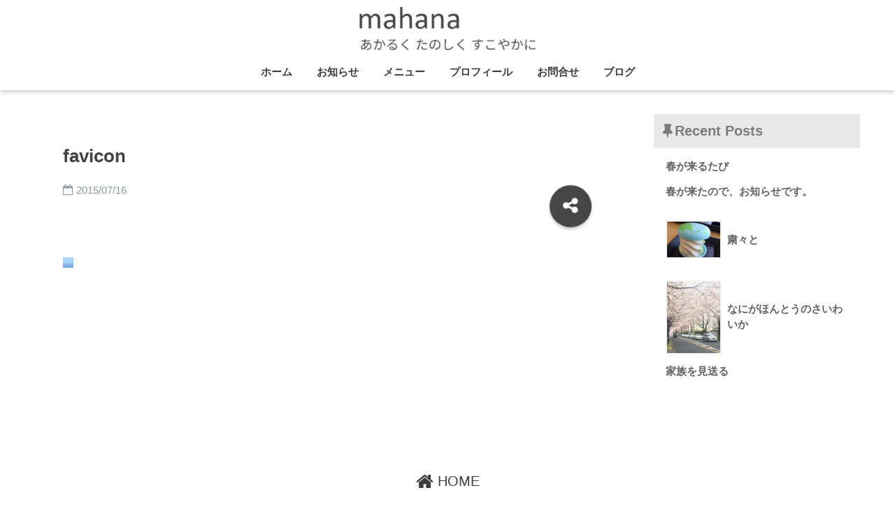

--- FILE ---
content_type: text/html; charset=UTF-8
request_url: http://mahana-mahana.jp/favicon-3
body_size: 8012
content:
<!doctype html>
<!--[if lt IE 7]><html lang="ja" class="no-js lt-ie9 lt-ie8 lt-ie7"><![endif]-->
<!--[if (IE 7)&!(IEMobile)]><html lang="ja" class="no-js lt-ie9 lt-ie8"><![endif]-->
<!--[if (IE 8)&!(IEMobile)]><html lang="ja" class="no-js lt-ie9"><![endif]-->
<!--[if gt IE 8]><!--> <html lang="ja" class="no-js"><!--<![endif]-->
	<head>
		<meta charset="utf-8">
		<meta http-equiv="X-UA-Compatible" content="IE=edge">
		<meta name="HandheldFriendly" content="True">
		<meta name="MobileOptimized" content="320">
		<meta name="viewport" content="width=device-width, initial-scale=1"/>
		<meta name="msapplication-TileColor" content="#b5b5b5">
        <meta name="theme-color" content="#b5b5b5">
		<link rel="pingback" href="http://mahana-mahana.jp/xmlrpc.php">
		<title>favicon | mahana</title>
<link rel='dns-prefetch' href='//s0.wp.com' />
<link rel='dns-prefetch' href='//ajax.googleapis.com' />
<link rel='dns-prefetch' href='//fonts.googleapis.com' />
<link rel='dns-prefetch' href='//s.w.org' />
<link rel="alternate" type="application/rss+xml" title="mahana &raquo; フィード" href="http://mahana-mahana.jp/feed" />
<link rel="alternate" type="application/rss+xml" title="mahana &raquo; コメントフィード" href="http://mahana-mahana.jp/comments/feed" />
		<script type="text/javascript">
			window._wpemojiSettings = {"baseUrl":"https:\/\/s.w.org\/images\/core\/emoji\/11\/72x72\/","ext":".png","svgUrl":"https:\/\/s.w.org\/images\/core\/emoji\/11\/svg\/","svgExt":".svg","source":{"concatemoji":"http:\/\/mahana-mahana.jp\/wp-includes\/js\/wp-emoji-release.min.js"}};
			!function(e,a,t){var n,r,o,i=a.createElement("canvas"),p=i.getContext&&i.getContext("2d");function s(e,t){var a=String.fromCharCode;p.clearRect(0,0,i.width,i.height),p.fillText(a.apply(this,e),0,0);e=i.toDataURL();return p.clearRect(0,0,i.width,i.height),p.fillText(a.apply(this,t),0,0),e===i.toDataURL()}function c(e){var t=a.createElement("script");t.src=e,t.defer=t.type="text/javascript",a.getElementsByTagName("head")[0].appendChild(t)}for(o=Array("flag","emoji"),t.supports={everything:!0,everythingExceptFlag:!0},r=0;r<o.length;r++)t.supports[o[r]]=function(e){if(!p||!p.fillText)return!1;switch(p.textBaseline="top",p.font="600 32px Arial",e){case"flag":return s([55356,56826,55356,56819],[55356,56826,8203,55356,56819])?!1:!s([55356,57332,56128,56423,56128,56418,56128,56421,56128,56430,56128,56423,56128,56447],[55356,57332,8203,56128,56423,8203,56128,56418,8203,56128,56421,8203,56128,56430,8203,56128,56423,8203,56128,56447]);case"emoji":return!s([55358,56760,9792,65039],[55358,56760,8203,9792,65039])}return!1}(o[r]),t.supports.everything=t.supports.everything&&t.supports[o[r]],"flag"!==o[r]&&(t.supports.everythingExceptFlag=t.supports.everythingExceptFlag&&t.supports[o[r]]);t.supports.everythingExceptFlag=t.supports.everythingExceptFlag&&!t.supports.flag,t.DOMReady=!1,t.readyCallback=function(){t.DOMReady=!0},t.supports.everything||(n=function(){t.readyCallback()},a.addEventListener?(a.addEventListener("DOMContentLoaded",n,!1),e.addEventListener("load",n,!1)):(e.attachEvent("onload",n),a.attachEvent("onreadystatechange",function(){"complete"===a.readyState&&t.readyCallback()})),(n=t.source||{}).concatemoji?c(n.concatemoji):n.wpemoji&&n.twemoji&&(c(n.twemoji),c(n.wpemoji)))}(window,document,window._wpemojiSettings);
		</script>
		<style type="text/css">
img.wp-smiley,
img.emoji {
	display: inline !important;
	border: none !important;
	box-shadow: none !important;
	height: 1em !important;
	width: 1em !important;
	margin: 0 .07em !important;
	vertical-align: -0.1em !important;
	background: none !important;
	padding: 0 !important;
}
</style>
<link rel='stylesheet' id='pt-cv-public-style-css'  href='http://mahana-mahana.jp/wp-content/plugins/content-views-query-and-display-post-page/public/assets/css/cv.css' type='text/css' media='all' />
<link rel='stylesheet' id='sb_instagram_styles-css'  href='http://mahana-mahana.jp/wp-content/plugins/instagram-feed/css/sb-instagram-2-2.min.css' type='text/css' media='all' />
<link rel='stylesheet' id='contact-form-7-css'  href='http://mahana-mahana.jp/wp-content/plugins/contact-form-7/includes/css/styles.css' type='text/css' media='all' />
<link rel='stylesheet' id='sng-stylesheet-css'  href='http://mahana-mahana.jp/wp-content/themes/sango-theme/style.css?ver133' type='text/css' media='all' />
<link rel='stylesheet' id='sng-option-css'  href='http://mahana-mahana.jp/wp-content/themes/sango-theme/entry-option.css?ver133' type='text/css' media='all' />
<link rel='stylesheet' id='child-style-css'  href='http://mahana-mahana.jp/wp-content/themes/sango-theme-child/style.css' type='text/css' media='all' />
<link rel='stylesheet' id='simcal-qtip-css'  href='http://mahana-mahana.jp/wp-content/plugins/google-calendar-events/assets/css/vendor/jquery.qtip.min.css' type='text/css' media='all' />
<link rel='stylesheet' id='simcal-default-calendar-grid-css'  href='http://mahana-mahana.jp/wp-content/plugins/google-calendar-events/assets/css/default-calendar-grid.min.css' type='text/css' media='all' />
<link rel='stylesheet' id='simcal-default-calendar-list-css'  href='http://mahana-mahana.jp/wp-content/plugins/google-calendar-events/assets/css/default-calendar-list.min.css' type='text/css' media='all' />
<link rel='stylesheet' id='sng-googlefonts-css'  href='//fonts.googleapis.com/css?family=Quicksand%3A500%2C700' type='text/css' media='all' />
<link rel='stylesheet' id='sng-fontawesome-css'  href='http://mahana-mahana.jp/wp-content/themes/sango-theme/library/fontawesome/css/font-awesome.min.css' type='text/css' media='all' />
<link rel='stylesheet' id='ripple-style-css'  href='http://mahana-mahana.jp/wp-content/themes/sango-theme/library/ripple/rippler.min.css' type='text/css' media='all' />
<link rel='stylesheet' id='jetpack_css-css'  href='http://mahana-mahana.jp/wp-content/plugins/jetpack/css/jetpack.css' type='text/css' media='all' />
<script type='text/javascript' src='https://ajax.googleapis.com/ajax/libs/jquery/2.2.4/jquery.min.js'></script>
<script type='text/javascript' src='http://mahana-mahana.jp/wp-content/themes/sango-theme/library/js/modernizr.custom.min.js'></script>
<link rel='https://api.w.org/' href='http://mahana-mahana.jp/wp-json/' />
<link rel="EditURI" type="application/rsd+xml" title="RSD" href="http://mahana-mahana.jp/xmlrpc.php?rsd" />
<link rel='shortlink' href='https://wp.me/a7kgNU-y' />
<link rel="alternate" type="application/json+oembed" href="http://mahana-mahana.jp/wp-json/oembed/1.0/embed?url=http%3A%2F%2Fmahana-mahana.jp%2Ffavicon-3" />
<link rel="alternate" type="text/xml+oembed" href="http://mahana-mahana.jp/wp-json/oembed/1.0/embed?url=http%3A%2F%2Fmahana-mahana.jp%2Ffavicon-3&#038;format=xml" />

<link rel='dns-prefetch' href='//v0.wordpress.com'/>
<style type='text/css'>img#wpstats{display:none}</style><meta property="og:title" content="favicon" />
<meta property="og:description" content="" />
<meta property="og:type" content="article" />
<meta property="og:url" content="http://mahana-mahana.jp/favicon-3" />
<meta property="og:image" content="http://mahana-mahana.jp/wp-content/uploads/cropped-kabe6.png" />
<meta property="og:site_name" content="mahana" />
<meta name="twitter:card" content="summary_large_image" />
<style type="text/css" id="custom-background-css">
body.custom-background { background-color: #ffffff; }
</style>

<!-- Jetpack Open Graph Tags -->
<meta property="og:type" content="article" />
<meta property="og:title" content="favicon" />
<meta property="og:url" content="http://mahana-mahana.jp/favicon-3" />
<meta property="og:description" content="詳しくは投稿をご覧ください。" />
<meta property="article:published_time" content="2015-07-16T00:48:46+00:00" />
<meta property="article:modified_time" content="2015-07-16T00:48:46+00:00" />
<meta property="og:site_name" content="mahana" />
<meta property="og:image" content="http://mahana-mahana.jp/wp-content/uploads/favicon2.gif" />
<meta property="og:locale" content="ja_JP" />
<meta name="twitter:site" content="@mayu_wehilani" />
<meta name="twitter:text:title" content="favicon" />
<meta name="twitter:image" content="http://mahana-mahana.jp/wp-content/uploads/cropped-cropped-kabe6-270x270.png" />
<meta name="twitter:card" content="summary" />
<meta name="twitter:description" content="詳しくは投稿をご覧ください。" />
<link rel="icon" href="http://mahana-mahana.jp/wp-content/uploads/cropped-cropped-kabe6-32x32.png" sizes="32x32" />
<link rel="icon" href="http://mahana-mahana.jp/wp-content/uploads/cropped-cropped-kabe6-192x192.png" sizes="192x192" />
<link rel="apple-touch-icon-precomposed" href="http://mahana-mahana.jp/wp-content/uploads/cropped-cropped-kabe6-180x180.png" />
<meta name="msapplication-TileImage" content="http://mahana-mahana.jp/wp-content/uploads/cropped-cropped-kabe6-270x270.png" />
<style>
a {color: #211a09;}
.main-c {color: #b5b5b5;}
.main-bc {background-color: #b5b5b5;}
.main-bdr,#inner-content .main-bdr {border-color:  #b5b5b5;}
.pastel-bc , #inner-content .pastel-bc {background-color: #ffffff;}
.accent-c {color: #474747;}
.accent-bc {background-color: #474747;}
.header,#footer-menu,.drawer__title {background-color: #ffffff;}
#logo a {color: #3c3c3c;}
.desktop-nav li a , .mobile-nav li a, #footer-menu a ,.copyright, #drawer__open,.drawer__title {color: #3c3c3c;}
.drawer__title .close span, .drawer__title .close span:before {background: #3c3c3c;}
.desktop-nav li:after {background: #3c3c3c;}
.mobile-nav .current-menu-item {border-bottom-color: #3c3c3c;}
.widgettitle {color: #7c7c7c;background-color:#e8e8e8;}
.footer {background-color: #e8e8e8;}
.footer, .footer a, .footer .widget ul li a {color: #3c3c3c;}
.body_bc {background-color: ffffff;}
/*Main Color*/
#toc_container .toc_title, #footer_menu .raised, .pagination a, .pagination span, #reply-title:before , .entry-content blockquote:before ,.main-c-before li:before ,.main-c-b:before{color: #b5b5b5;}
/*Main Color Background*/
#searchsubmit, #toc_container .toc_title:before, .cat-name, .pre_tag > span, .pagination .current, #submit ,.withtag_list > span,.main-bc-before li:before {background-color: #b5b5b5;}
/*Main Color Border*/
#toc_container, h3 ,.li-mainbdr ul,.li-mainbdr ol {border-color: #b5b5b5;}
/*Accent Color*/
.search-title .fa-search ,.acc-bc-before li:before {background: #474747;}
/*Accent Color border*/
.li-accentbdr ul, .li-accentbdr ol {border-color: #474747;}
/*Pastel Color Background*/
.pagination a:hover ,.li-pastelbc ul, .li-pastelbc ol {background: #ffffff;}
/*FontSize*/
body {font-size: 107%;}
@media only screen and (min-width: 481px) {
body {font-size: 107%;}
}
@media only screen and (min-width: 1030px) {
body {font-size: 107%;}
}
/*Others*/
.totop {background: #5ba9f7;}
.header-info a {color: #FFF; background: linear-gradient(95deg,#738bff,#85e3ec);}
.fixed-menu ul {background: #FFF;}
.fixed-menu a {color: #a2a7ab;}
.fixed-menu .current-menu-item a , .fixed-menu ul li a.active {color: #6bb6ff;}
</style>
			<style type="text/css" id="wp-custom-css">
				/*
カスタム CSS 機能へようこそ。

使い方についてはこちらをご覧ください
(英語ドキュメンテーション)。http://wp.me/PEmnE-Bt
*/
/*サイト全体のフォントを変える*/
body {
	font-family: "メイリオ", Meiryo, "Hiragino Sans", "ヒラギノ角ゴシック", YuGothic, "Yu Gothic", "ＭＳ Ｐゴシック", "MS PGothic", sans-serif;
}

/*初期設定でQuicksandが使われている部分を変える*/
.dfont {
	font-family: "メイリオ", Meiryo, "Hiragino Sans", "ヒラギノ角ゴシック", YuGothic, "Yu Gothic", "ＭＳ Ｐゴシック", "MS PGothic", sans-serif;
}

/*SNSボタン非表示*/
.footer-contents .sns-btn {
	display: none;
}

/*ギザギザ非表示*/
.nothumb .entry-meta:after, .nothumb .page-title:after {
	content: none;
}

@media only screen and (min-width: 1230px) {
.wrap {
  width: 1280px;
}
.d-5of7 {
  width: 75%;/*メインコンテンツ幅（デフォルト69%）*/
}
.d-2of7 {
  width: 25%;/*サイドバー幅（デフォルト31%）*/
}
}
			</style>
			</head>
	<body class="attachment attachment-template-default single single-attachment postid-34 attachmentid-34 attachment-gif custom-background">
		<div id="container">
			<header class="header header--center">
								<div id="inner-header" class="wrap cf">
										<p id="logo" class="h1 dfont">
						<a href="http://mahana-mahana.jp"><img src="http://mahana-mahana.jp/wp-content/uploads/mahana_title.png" alt="mahana"></a>
					</p>
					<nav class="desktop-nav clearfix"><ul id="menu-%e3%83%a1%e3%83%8b%e3%83%a5%e3%83%bc-1" class="menu"><li id="menu-item-26" class="menu-item menu-item-type-post_type menu-item-object-page menu-item-home menu-item-26"><a href="http://mahana-mahana.jp/">ホーム</a></li>
<li id="menu-item-31" class="menu-item menu-item-type-taxonomy menu-item-object-category menu-item-31"><a href="http://mahana-mahana.jp/archives/category/info">お知らせ</a></li>
<li id="menu-item-27" class="menu-item menu-item-type-post_type menu-item-object-page menu-item-27"><a href="http://mahana-mahana.jp/menu">メニュー</a></li>
<li id="menu-item-50" class="menu-item menu-item-type-post_type menu-item-object-page menu-item-50"><a href="http://mahana-mahana.jp/prof">プロフィール</a></li>
<li id="menu-item-29" class="menu-item menu-item-type-post_type menu-item-object-page menu-item-29"><a href="http://mahana-mahana.jp/cont">お問合せ</a></li>
<li id="menu-item-30" class="menu-item menu-item-type-post_type menu-item-object-page current_page_parent menu-item-30"><a href="http://mahana-mahana.jp/blog">ブログ</a></li>
</ul></nav>				</div>
							</header>
				<div id="content">
		<div id="inner-content" class="wrap cf">
			<main id="main" class="m-all t-2of3 d-5of7 cf">
							       <article id="entry" class="cf post-34 attachment type-attachment status-inherit nothumb">
			       	  <header class="article-header entry-header">
	    <h1 class="entry-title single-title">favicon</h1>
	<p class="entry-meta vcard dfont">
			       	<time class="pubdate entry-time" datetime="2015-07-16">2015/07/16</time>
	       	    </p>
    			  <!--FABボタン-->
	  	  <input type="checkbox" id="fab">
		  <label class="fab-btn accent-bc" for="fab"><i class="fa fa-share-alt"></i></label>
		  <label class="fab__close-cover" for="fab"></label>
		  <!--FABの中身-->
		  <div id="fab__contents">
			 <div class="fab__contents-main dfont">
			    <label class="close" for="fab"><span></span></label>
			    <p class="fab__contents_title">SHARE</p>
			  				  	    <div class="sns-btn">
            <ul>
          <!-- twitter -->
          <li class="tw sns-btn__item">
              <a href="http://twitter.com/share?url=http%3A%2F%2Fmahana-mahana.jp%2Ffavicon-3&text=favicon%EF%BD%9Cmahana" target="_blank" rel="nofollow">
                  <i class="fa fa-twitter"></i>
                  <span class="share_txt">ツイート</span>
              </a>
                        </li>
   
          <!-- facebook -->
          <li class="fb sns-btn__item">
              <a href="http://www.facebook.com/share.php?u=http%3A%2F%2Fmahana-mahana.jp%2Ffavicon-3&t=favicon%EF%BD%9Cmahana" target="_blank" rel="nofollow">
                  <i class="fa fa-facebook"></i>
                  <span class="share_txt">シェア</span>
              </a>
                        </li>
   
          <!-- はてなブックマーク -->
          <li class="hatebu sns-btn__item">
            <a href="http://b.hatena.ne.jp/add?mode=confirm&url=http%3A%2F%2Fmahana-mahana.jp%2Ffavicon-3"  onclick="javascript:window.open(this.href, '', 'menubar=no,toolbar=no,resizable=yes,scrollbars=yes,height=400,width=510');return false;" target="_blank" rel="nofollow">
                  <i class="fa fa-hatebu"></i>
                  <span class="share_txt">はてブ</span>
              </a>
                        </li>

          <!-- Google+ 別デザインのときは非表示に-->
                        <li class="gplus sns-btn__item">
                  <a href="https://plus.google.com/share?url=http%3A%2F%2Fmahana-mahana.jp%2Ffavicon-3" target="_blank" rel="nofollow">
                      <i class="fa fa-google-plus" aria-hidden="true"></i>
                      <span class="share_txt">Google+</span>
                  </a>
                                </li>
          
          <!-- Pocket -->
          <li class="pkt sns-btn__item">
             <a href="http://getpocket.com/edit?url=http%3A%2F%2Fmahana-mahana.jp%2Ffavicon-3&title=favicon%EF%BD%9Cmahana" target="_blank" rel="nofollow">
                  <i class="fa fa-get-pocket"></i>
                  <span class="share_txt">Pocket</span>
              </a>
                        </li>

          <!-- LINE -->
          <li class="line sns-btn__item">
              <a href="http://line.me/R/msg/text/?http%3A%2F%2Fmahana-mahana.jp%2Ffavicon-3%0D%0Afavicon%EF%BD%9Cmahana" target="_blank" rel="nofollow">
                 <i class="fa fa-comment"></i>
                  <span class="share_txt dfont">LINE</span>
              </a>
          </li>
      </ul>
  </div>
  		  	</div>
		  </div>
		</header><section class="entry-content cf">
  <p class="attachment"><a href='http://mahana-mahana.jp/wp-content/uploads/favicon2.gif'><img width="15" height="15" src="http://mahana-mahana.jp/wp-content/uploads/favicon2.gif" class="attachment-medium size-medium" alt="" /></a></p>
</section><footer class="article-footer">
    <aside>
    	<div class="footer-contents">
        	    <div class="sns-btn normal-sns">
      <span class="sns-btn__title dfont">SHARE</span>      <ul>
          <!-- twitter -->
          <li class="tw sns-btn__item">
              <a href="http://twitter.com/share?url=http%3A%2F%2Fmahana-mahana.jp%2Ffavicon-3&text=favicon%EF%BD%9Cmahana" target="_blank" rel="nofollow">
                  <i class="fa fa-twitter"></i>
                  <span class="share_txt">ツイート</span>
              </a>
                        </li>
   
          <!-- facebook -->
          <li class="fb sns-btn__item">
              <a href="http://www.facebook.com/share.php?u=http%3A%2F%2Fmahana-mahana.jp%2Ffavicon-3&t=favicon%EF%BD%9Cmahana" target="_blank" rel="nofollow">
                  <i class="fa fa-facebook"></i>
                  <span class="share_txt">シェア</span>
              </a>
                        </li>
   
          <!-- はてなブックマーク -->
          <li class="hatebu sns-btn__item">
            <a href="http://b.hatena.ne.jp/add?mode=confirm&url=http%3A%2F%2Fmahana-mahana.jp%2Ffavicon-3"  onclick="javascript:window.open(this.href, '', 'menubar=no,toolbar=no,resizable=yes,scrollbars=yes,height=400,width=510');return false;" target="_blank" rel="nofollow">
                  <i class="fa fa-hatebu"></i>
                  <span class="share_txt">はてブ</span>
              </a>
                        </li>

          <!-- Google+ 別デザインのときは非表示に-->
                        <li class="gplus sns-btn__item">
                  <a href="https://plus.google.com/share?url=http%3A%2F%2Fmahana-mahana.jp%2Ffavicon-3" target="_blank" rel="nofollow">
                      <i class="fa fa-google-plus" aria-hidden="true"></i>
                      <span class="share_txt">Google+</span>
                  </a>
                                </li>
          
          <!-- Pocket -->
          <li class="pkt sns-btn__item">
             <a href="http://getpocket.com/edit?url=http%3A%2F%2Fmahana-mahana.jp%2Ffavicon-3&title=favicon%EF%BD%9Cmahana" target="_blank" rel="nofollow">
                  <i class="fa fa-get-pocket"></i>
                  <span class="share_txt">Pocket</span>
              </a>
                        </li>

          <!-- LINE -->
          <li class="line sns-btn__item">
              <a href="http://line.me/R/msg/text/?http%3A%2F%2Fmahana-mahana.jp%2Ffavicon-3%0D%0Afavicon%EF%BD%9Cmahana" target="_blank" rel="nofollow">
                 <i class="fa fa-comment"></i>
                  <span class="share_txt dfont">LINE</span>
              </a>
          </li>
      </ul>
  </div>
          	        	<div class="footer-meta dfont">
               	          	</div>
        	        	        	                  </div>
            </aside>
</footer>      <script type="application/ld+json">
      {
      "@context": "http://schema.org",
      "@type": "Article",
      "mainEntityOfPage":"http://mahana-mahana.jp/favicon-3",
      "headline": "favicon",

      "image": {
      "@type": "ImageObject",
      "url": "http://mahana-mahana.jp/wp-content/uploads/favicon2.gif",
      "width":15,
      "height":15      },

      "datePublished": "2015-07-16T09:48:46+0900",
      "dateModified": "2015-07-16T09:48:46+0900",
      "author": {
      "@type": "Person",
      "name": "yamayu"
      },
      "publisher": {
      "@type": "Organization",
      "name": "",
      "logo": {
      "@type": "ImageObject",
      "url": ""
      }
      },
      "description": ""
      }
    </script>
   
			        </article>
			        <div class="prnx_box cf">
		</div>			    
				
			</main>
				<div id="sidebar1" class="sidebar m-all t-1of3 d-2of7 last-col cf" role="complementary">
	<aside>
		<div class="insidesp">
			<div id="notfix">
				<div id="recent-posts-2" class="widget widget_recent_entries"><h4 class="widgettitle dfont">Recent Posts</h4>              <ul class="my-widget">
                                <li><a href="http://mahana-mahana.jp/archives/641"><div class="my-widget__text">春が来るたび                          </div>
                  </a></li>
                                <li><a href="http://mahana-mahana.jp/archives/628"><div class="my-widget__text">春が来たので、お知らせです。                          </div>
                  </a></li>
                                <li><a href="http://mahana-mahana.jp/archives/517"><figure class="my-widget__img"><img width="160" height="107" src="http://mahana-mahana.jp/wp-content/uploads/20160505_1-1.png" class="attachment-thumb-160 size-thumb-160 wp-post-image" alt="" srcset="http://mahana-mahana.jp/wp-content/uploads/20160505_1-1.png 600w, http://mahana-mahana.jp/wp-content/uploads/20160505_1-1-300x200.png 300w" sizes="(max-width: 160px) 100vw, 160px" /></figure><div class="my-widget__text">粛々と                          </div>
                  </a></li>
                                <li><a href="http://mahana-mahana.jp/archives/501"><figure class="my-widget__img"><img width="120" height="160" src="http://mahana-mahana.jp/wp-content/uploads/sakura.jpg" class="attachment-thumb-160 size-thumb-160 wp-post-image" alt="" srcset="http://mahana-mahana.jp/wp-content/uploads/sakura.jpg 490w, http://mahana-mahana.jp/wp-content/uploads/sakura-225x300.jpg 225w" sizes="(max-width: 120px) 100vw, 120px" /></figure><div class="my-widget__text">なにがほんとうのさいわいか                          </div>
                  </a></li>
                                <li><a href="http://mahana-mahana.jp/archives/494"><div class="my-widget__text">家族を見送る                          </div>
                  </a></li>
                            </ul>
              </div>              			</div>
					</div>
	</aside>
	</div>
		</div>
	</div>
			<footer class="footer">
								<div id="footer-menu">
					<div>
						<a class="footer-menu__btn dfont" href="http://mahana-mahana.jp/"><i class="fa fa-home fa-lg"></i> HOME</a>
					</div>
					<nav>
											</nav>
					<p class="copyright dfont">&copy; 2026 mahana All rights reserved.</p>
				</div>
			</footer>
		</div>
				<a href="#" class="totop" rel="nofollow"><i class="fa fa-chevron-up"></i></a>		<!-- Instagram Feed JS -->
<script type="text/javascript">
var sbiajaxurl = "http://mahana-mahana.jp/wp-admin/admin-ajax.php";
</script>
<script type='text/javascript'>
/* <![CDATA[ */
var wpcf7 = {"apiSettings":{"root":"http:\/\/mahana-mahana.jp\/wp-json\/contact-form-7\/v1","namespace":"contact-form-7\/v1"}};
/* ]]> */
</script>
<script type='text/javascript' src='http://mahana-mahana.jp/wp-content/plugins/contact-form-7/includes/js/scripts.js'></script>
<script type='text/javascript'>
/* <![CDATA[ */
var PT_CV_PUBLIC = {"_prefix":"pt-cv-","page_to_show":"5","_nonce":"a7bbaff537","is_admin":"","is_mobile":"","ajaxurl":"http:\/\/mahana-mahana.jp\/wp-admin\/admin-ajax.php","lang":"","loading_image_src":"data:image\/gif;base64,R0lGODlhDwAPALMPAMrKygwMDJOTkz09PZWVla+vr3p6euTk5M7OzuXl5TMzMwAAAJmZmWZmZszMzP\/\/\/yH\/[base64]\/wyVlamTi3nSdgwFNdhEJgTJoNyoB9ISYoQmdjiZPcj7EYCAeCF1gEDo4Dz2eIAAAh+QQFCgAPACwCAAAADQANAAAEM\/DJBxiYeLKdX3IJZT1FU0iIg2RNKx3OkZVnZ98ToRD4MyiDnkAh6BkNC0MvsAj0kMpHBAAh+QQFCgAPACwGAAAACQAPAAAEMDC59KpFDll73HkAA2wVY5KgiK5b0RRoI6MuzG6EQqCDMlSGheEhUAgqgUUAFRySIgAh+QQFCgAPACwCAAIADQANAAAEM\/DJKZNLND\/[base64]"};
var PT_CV_PAGINATION = {"first":"\u00ab","prev":"\u2039","next":"\u203a","last":"\u00bb","goto_first":"Go to first page","goto_prev":"Go to previous page","goto_next":"Go to next page","goto_last":"Go to last page","current_page":"Current page is","goto_page":"Go to page"};
/* ]]> */
</script>
<script type='text/javascript' src='http://mahana-mahana.jp/wp-content/plugins/content-views-query-and-display-post-page/public/assets/js/cv.js'></script>
<script type='text/javascript' src='https://s0.wp.com/wp-content/js/devicepx-jetpack.js'></script>
<script type='text/javascript' src='http://mahana-mahana.jp/wp-content/plugins/google-calendar-events/assets/js/vendor/jquery.qtip.min.js'></script>
<script type='text/javascript' src='http://mahana-mahana.jp/wp-content/plugins/google-calendar-events/assets/js/vendor/moment.min.js'></script>
<script type='text/javascript' src='http://mahana-mahana.jp/wp-content/plugins/google-calendar-events/assets/js/vendor/moment-timezone-with-data.min.js'></script>
<script type='text/javascript'>
/* <![CDATA[ */
var simcal_default_calendar = {"ajax_url":"\/wp-admin\/admin-ajax.php","nonce":"8d382f2985","locale":"ja","text_dir":"ltr","months":{"full":["1\u6708","2\u6708","3\u6708","4\u6708","5\u6708","6\u6708","7\u6708","8\u6708","9\u6708","10\u6708","11\u6708","12\u6708"],"short":["1\u6708","2\u6708","3\u6708","4\u6708","5\u6708","6\u6708","7\u6708","8\u6708","9\u6708","10\u6708","11\u6708","12\u6708"]},"days":{"full":["\u65e5\u66dc\u65e5","\u6708\u66dc\u65e5","\u706b\u66dc\u65e5","\u6c34\u66dc\u65e5","\u6728\u66dc\u65e5","\u91d1\u66dc\u65e5","\u571f\u66dc\u65e5"],"short":["\u65e5","\u6708","\u706b","\u6c34","\u6728","\u91d1","\u571f"]},"meridiem":{"AM":"AM","am":"am","PM":"PM","pm":"pm"}};
/* ]]> */
</script>
<script type='text/javascript' src='http://mahana-mahana.jp/wp-content/plugins/google-calendar-events/assets/js/default-calendar.min.js'></script>
<script type='text/javascript' src='http://mahana-mahana.jp/wp-content/themes/sango-theme/library/ripple/jquery.rippler.js'></script>
<script type='text/javascript' src='http://mahana-mahana.jp/wp-content/plugins/google-calendar-events/assets/js/vendor/imagesloaded.pkgd.min.js'></script>
<script type='text/javascript' src='http://mahana-mahana.jp/wp-includes/js/wp-embed.min.js'></script>
<script>
$(document).ready(function() {
      $(window).scroll(function() {
        if ($(this).scrollTop() > 700) {
          $('.totop').fadeIn(300);
        } else {
          $('.totop').fadeOut(300);
        }
      });
      $('.totop').click(function(event) {
        event.preventDefault();
        $('html, body').animate({scrollTop: 0}, 300);
      })
    });
</script><script type='text/javascript' src='https://stats.wp.com/e-202604.js' async='async' defer='defer'></script>
<script type='text/javascript'>
	_stq = window._stq || [];
	_stq.push([ 'view', {v:'ext',j:'1:5.9.4',blog:'108265510',post:'34',tz:'9',srv:'mahana-mahana.jp'} ]);
	_stq.push([ 'clickTrackerInit', '108265510', '34' ]);
</script>
	</body>
</html>

--- FILE ---
content_type: text/css
request_url: http://mahana-mahana.jp/wp-content/themes/sango-theme/style.css?ver133
body_size: 20177
content:
@charset "UTF-8";
/*
Theme Name: SANGO
Theme URI: https://saruwakakun.design
Description: SANGOへようこそ！テーマの設定方法は<a href="https://saruwakakun.com/sango">カスタマイズガイド</a>を参照してください。
Author: SARUWAKA
Author URI: https://saruwakakun.com
Version: 1.3.3
Text Domain: sango
License URI: https://saruwakakun.design/term
-------------------------------------------------*/
/*IE8,9で未定義のため*/
article,aside,details,figcaption,figure,footer,header,hgroup,main,nav,section,summary {
 display: block;
}
audio,canvas,video {
 display: inline-block;
}
audio:not([controls]) {
 display: none;
 height: 0;
}
[hidden],template {
 display: none;
}

/*基本的な設定*/
html {
 font-family: sans-serif;
  -ms-text-size-adjust: 100%;
 -webkit-text-size-adjust: 100%;
}
body {
 margin: 0;
 background-color: #eaedf2;
 color: #252525;
 font-family: "Helvetica", "Arial", YuGothic,"Yu Gothic","Hiragino Sans","ヒラギノ角ゴシック","メイリオ", Meiryo,"ＭＳ Ｐゴシック","MS PGothic",sans-serif;
 line-height: 1.75;
 word-break: normal;
 overflow-wrap: break-word;
 -webkit-font-smoothing: antialiased;
 -moz-osx-font-smoothing: grayscale;
}
/*IEのみフォントを変える*/
@media all and (-ms-high-contrast:none){
 body { font-family: "Arial","メイリオ", Meiryo,"ＭＳ Ｐゴシック","MS PGothic",sans-serif; }
}

* {
 -webkit-box-sizing: border-box;
  -moz-box-sizing: border-box;
   box-sizing: border-box;
}

/* IE10の余計の背景色を消す */
a {
 background: transparent;
}
a:active,a:hover {
 outline: 0;
}

/*
 * 文字の基本設定
 */
h1 {
 margin: .67em 0;
 font-size: 2em;
}
abbr[title] {
 border-bottom: 1px dotted;
}
b,strong,.strong {
 font-weight: bold;
}
dfn,em,.em {
 font-style: italic;
}
hr {
 -moz-box-sizing: content-box;
  box-sizing: content-box;
 height: 0;
}
pre {
 margin: 0;
}
code,kbd,pre,samp {
 font-family: sans-serif;
 font-size: 1em;
}
pre {
 white-space: pre-wrap;
}
q {
 quotes: "\201C" "\201D" "\2018" "\2019";
}
q:before,q:after {
 content: "";
 content: none;
}
small {
 font-size: 75%;
}
sub,sup {
 position: relative;
 font-size: 75%;
 vertical-align: baseline;
 line-height: 0;
}
sup {
 top: -.5em;
}
sub {
 bottom: -.25em;
}

/*このクラス指定によりWebフォントを使用*/
.dfont {
 font-family: "Quicksand","Avenir","Arial", YuGothic,"Yu Gothic","Hiragino Sans","ヒラギノ角ゴシック","メイリオ", Meiryo,"ＭＳ Ｐゴシック","MS PGothic",sans-serif;
}
@media all and (-ms-high-contrast:none){
 .dfont { font-family: "Quicksand","Arial","メイリオ", Meiryo,"ＭＳ Ｐゴシック","MS PGothic",sans-serif; }
}

/*
 *リストの基本設定
 */
dl,menu,ol,ul {
 margin: 1em 0;
}
dd {
 margin: 0;
}
menu {
 padding: 0 0 0 40px;
}
ol,ul {
 list-style-type: none;
 padding: 0;
}

nav ul,nav ol {
 list-style: none;
 list-style-image: none;
}

/*
 * 画像/埋め込みコンテンツ
 */
img {
 max-width: 100%;
 height: auto;
 border: 0;
 vertical-align: middle;
}
svg:not(:root) {
 overflow: hidden;
}
iframe {
 max-width: 100%;
}
figure {
 margin: 0;
}

/*
 *フォーム
 */
fieldset {
 margin: 0 2px;
 padding: .35em .625em .75em;
 border: 1px solid #c0c0c0;
}
legend {
 padding: 0;
 border: 0;
}
button,input,select,textarea {
 margin: 0;
 font-family: inherit;
 font-size: 100%;
}
button,input {
 line-height: normal;
}
button, html input[type="button"], input[type="reset"], input[type="submit"] {
 cursor: pointer;
 -webkit-appearance: button;
}
button[disabled], html input[disabled] {
 cursor: default;
}
input[type="checkbox"], input[type="radio"] {
 box-sizing: border-box;
 padding: 0;
}
input[type="search"] {
 -webkit-appearance: textfield;
}
input[type="search"]::-webkit-search-cancel-button, input[type="search"]::-webkit-search-decoration {
 -webkit-appearance: none;
}
button::-moz-focus-inner, input::-moz-focus-inner {
 padding: 0;
 border: 0;
}
textarea {
 overflow: auto;
 vertical-align: top;
}

/*
 * テーブル
 */
table {
 border-spacing: 0;
 border-collapse: collapse;
}
.image-replacement,.ir {
 overflow: hidden;
 text-indent: 100%;
 white-space: nowrap;
}

/*
 * 要定義
 */
.sticky {}
/*
 * クリアフィックス
 */
.clearfix, .cf, .comment-respond {
 zoom: 1;
}
.clearfix:before, .clearfix:after, .cf:before, .comment-respond:before, .cf:after, .comment-respond:after {
 display: table;
 content: "";
}
.clearfix:after, .cf:after, .comment-respond:after {
 clear: both;
}


/*
 * 基本レイアウト設定
 */
.last-col {
 float: right;
 padding-right: 0 !important;
}
/*モバイル*/
@media (max-width: 767px) {
 .m-all {
  float: left;
  width: 100%;
  padding-right: .75em;
  padding-right: 0;
 }
 .m-1of2 {
  float: left;
  width: 50%;
  padding-right: .75em;
 }
 .m-1of3 {
  float: left;
  width: 33.33%;
  padding-right: .75em;
 }
 .m-2of3 {
  float: left;
  width: 66.66%;
  padding-right: .75em;
 }
 .m-1of4 {
  float: left;
  width: 25%;
  padding-right: .75em;
 }
 .m-3of4 {
  float: left;
  width: 75%;
  padding-right: .75em;
 }
}
/* タブレット */
@media (min-width: 768px) and (max-width: 1029px) {
 .t-all {
  float: left;
  width: 100%;
  padding-right: .75em;
  padding-right: 0;
 }
 .t-1of2 {
  float: left;
  width: 50%;
  padding-right: .75em;
 }
 .t-1of3 {
  float: left;
  width: 33.33%;
  padding-right: .75em;
 }
 .t-2of3 {
  float: left;
  width: 66.66%;
  padding-right: .75em;
 }
 .t-1of4 {
  float: left;
  width: 25%;
  padding-right: .75em;
 }
 .t-3of4 {
  float: left;
  width: 75%;
  padding-right: .75em;
 }
 .t-1of5 {
  float: left;
  width: 20%;
  padding-right: .75em;
 }
 .t-2of5 {
  float: left;
  width: 40%;
  padding-right: .75em;
 }
 .t-3of5 {
  float: left;
  width: 60%;
  padding-right: .75em;
 }
 .t-4of5 {
  float: left;
  width: 80%;
  padding-right: .75em;
 }
}

/* デスクトップ */
@media (min-width: 1030px) {
 .d-all {
  float: left;
  width: 100%;
  padding-right: .75em;
  padding-right: 0;
 }
 .d-1of2 {
  float: left;
  width: 50%;
  padding-right: .75em;
 }
 .d-1of3 {
  float: left;
  width: 33.33%;
  padding-right: .75em;
 }
 .d-2of3 {
  float: left;
  width: 66.66%;
  padding-right: .75em;
 }
 .d-1of4 {
  float: left;
  width: 25%;
  padding-right: .75em;
 }
 .d-3of4 {
  float: left;
  width: 75%;
  padding-right: .75em;
 }
 .d-1of5 {
  float: left;
  width: 20%;
  padding-right: .75em;
 }
 .d-2of5 {
  float: left;
  width: 40%;
  padding-right: .75em;
 }
 .d-3of5 {
  float: left;
  width: 60%;
  padding-right: .75em;
 }
 .d-4of5 {
  float: left;
  width: 80%;
  padding-right: .75em;
 }
 .d-1of6 {
  float: left;
  width: 16.6666666667%;
  padding-right: .75em;
 }
 .d-1of7 {
  float: left;
  width: 14.2857142857%;
  padding-right: .75em;
 }
 .d-2of7 {
  float: left;
  width: 31%;
  padding-right: .75em;
 }
 .d-3of7 {
  float: left;
  width: 42.8571429%;
  padding-right: .75em;
 }
 .d-4of7 {
  float: left;
  width: 57.1428572%;
  padding-right: .75em;
 }
 .d-5of7 {
  float: left;
  width: 69%;
  padding-right: .75em;
 }
 .single .d-5of7, .post .d-5of7, .page .d-5of7 {
  padding-right: 2em;
 }
 .d-6of7 {
  float: left;
  width: 85.7142857%;
  padding-right: .75em;
 }
 .d-1of8 {
  float: left;
  width: 12.5%;
  padding-right: .75em;
 }
 .d-1of9 {
  float: left;
  width: 11.1111111111%;
  padding-right: .75em;
 }
 .d-1of10 {
  float: left;
  width: 10%;
  padding-right: .75em;
 }
 .d-1of11 {
  float: left;
  width: 9.09090909091%;
  padding-right: .75em;
 }
 .d-1of12 {
  float: left;
  width: 8.33%;
  padding-right: .75em;
 }
}

/*
 * INPUT
 */
input[type="text"],input[type="password"],input[type="datetime"],input[type="datetime-local"],input[type="date"],input[type="month"],input[type="time"],input[type="week"],input[type="number"],input[type="email"],input[type="url"],input[type="search"],input[type="tel"],input[type="color"],select,textarea,
.field {
 display: block;
 width: 100%;
 height: 45px;
 margin-bottom: 14px;
 padding: 0 12px;
 border: 0;
 border-radius: 3px;
 background-color: #eaedf2;
 box-shadow: none;
 color: #5c6b80;
 font-size: 1em;
 vertical-align: middle;
 line-height: 45px;
 -webkit-transition: background-color .24s ease-in-out;
   transition: background-color .24s ease-in-out;
}

input[type="text"]:focus,input[type="text"]:active,input[type="password"]:focus,input[type="password"]:active,input[type="datetime"]:focus,input[type="datetime"]:active,input[type="datetime-local"]:focus,input[type="datetime-local"]:active,input[type="date"]:focus,input[type="date"]:active,input[type="month"]:focus,input[type="month"]:active,input[type="time"]:focus,input[type="time"]:active,input[type="week"]:focus,input[type="week"]:active,input[type="number"]:focus,input[type="number"]:active,input[type="email"]:focus,input[type="email"]:active,input[type="url"]:focus,input[type="url"]:active,input[type="search"]:focus,input[type="search"]:active,input[type="tel"]:focus,input[type="tel"]:active,input[type="color"]:focus,input[type="color"]:active,
select:focus, select:active,
textarea:focus, textarea:active,
.field:focus, .field:active {
 background-color: #f7f8fa;
}

input[type="text"].error,input[type="text"].is-invalid,input[type="password"].error,input[type="password"].is-invalid,input[type="datetime"].error,input[type="datetime"].is-invalid,input[type="datetime-local"].error,input[type="datetime-local"].is-invalid,input[type="date"].error,input[type="date"].is-invalid,input[type="month"].error,input[type="month"].is-invalid,input[type="time"].error,input[type="time"].is-invalid,input[type="week"].error,input[type="week"].is-invalid,input[type="number"].error,input[type="number"].is-invalid,input[type="email"].error,input[type="email"].is-invalid,input[type="url"].error,input[type="url"].is-invalid,input[type="search"].error,input[type="search"].is-invalid,input[type="tel"].error,input[type="tel"].is-invalid,input[type="color"].error,input[type="color"].is-invalid,
select.error, select.is-invalid,
textarea.error, textarea.is-invalid,
.field.error, .field.is-invalid {
 border-color: #fbe3e4;
 background: url([data-uri]);
 background-color: white;
 background-repeat: no-repeat;
 background-position: 99% center;
 outline-color: #fbe3e4;
 color: #fbe3e4;
}
input[type="text"].success,
input[type="text"].is-valid,
input[type="password"].success,
input[type="password"].is-valid,
input[type="datetime"].success,
input[type="datetime"].is-valid,
input[type="datetime-local"].success,
input[type="datetime-local"].is-valid,
input[type="date"].success,
input[type="date"].is-valid,
input[type="month"].success,
input[type="month"].is-valid,
input[type="time"].success,
input[type="time"].is-valid,
input[type="week"].success,
input[type="week"].is-valid,
input[type="number"].success,
input[type="number"].is-valid,
input[type="email"].success,
input[type="email"].is-valid,
input[type="url"].success,
input[type="url"].is-valid,
input[type="search"].success,
input[type="search"].is-valid,
input[type="tel"].success,
input[type="tel"].is-valid,
input[type="color"].success,
input[type="color"].is-valid,
select.success,
select.is-valid,
textarea.success,
textarea.is-valid,
.field.success,
.field.is-valid {
 border-color: #e6efc2;
 background: url([data-uri]);
 background-color: white;
 background-repeat: no-repeat;
 background-position: 99% center;
 outline-color: #e6efc2;
 color: #e6efc2;
}

input[type="text"][disabled],input[type="text"].is-disabled,input[type="password"][disabled],input[type="password"].is-disabled,input[type="datetime"][disabled],input[type="datetime"].is-disabled,input[type="datetime-local"][disabled],input[type="datetime-local"].is-disabled,input[type="date"][disabled],input[type="date"].is-disabled,input[type="month"][disabled],input[type="month"].is-disabled,input[type="time"][disabled],input[type="time"].is-disabled,input[type="week"][disabled],input[type="week"].is-disabled,input[type="number"][disabled],input[type="number"].is-disabled,input[type="email"][disabled],input[type="email"].is-disabled,input[type="url"][disabled],input[type="url"].is-disabled,input[type="search"][disabled],input[type="search"].is-disabled,input[type="tel"][disabled],input[type="tel"].is-disabled,input[type="color"][disabled],input[type="color"].is-disabled,
select[disabled], select.is-disabled,
textarea[disabled], textarea.is-disabled,
.field[disabled], .field.is-disabled {
 border-color: #cfcfcf;
 opacity: .6;
 cursor: not-allowed;
}
input[type="text"][disabled]:focus,input[type="text"][disabled]:active,input[type="text"].is-disabled:focus,input[type="text"].is-disabled:active,input[type="password"][disabled]:focus,input[type="password"][disabled]:active,input[type="password"].is-disabled:focus,input[type="password"].is-disabled:active,input[type="datetime"][disabled]:focus,input[type="datetime"][disabled]:active,input[type="datetime"].is-disabled:focus,input[type="datetime"].is-disabled:active,input[type="datetime-local"][disabled]:focus,input[type="datetime-local"][disabled]:active,input[type="datetime-local"].is-disabled:focus,input[type="datetime-local"].is-disabled:active,input[type="date"][disabled]:focus,input[type="date"][disabled]:active,input[type="date"].is-disabled:focus,input[type="date"].is-disabled:active,input[type="month"][disabled]:focus,input[type="month"][disabled]:active,input[type="month"].is-disabled:focus,input[type="month"].is-disabled:active,input[type="time"][disabled]:focus,input[type="time"][disabled]:active,input[type="time"].is-disabled:focus,input[type="time"].is-disabled:active,input[type="week"][disabled]:focus,input[type="week"][disabled]:active,input[type="week"].is-disabled:focus,input[type="week"].is-disabled:active,input[type="number"][disabled]:focus,input[type="number"][disabled]:active,input[type="number"].is-disabled:focus,input[type="number"].is-disabled:active,input[type="email"][disabled]:focus,input[type="email"][disabled]:active,input[type="email"].is-disabled:focus,input[type="email"].is-disabled:active,input[type="url"][disabled]:focus,input[type="url"][disabled]:active,input[type="url"].is-disabled:focus,input[type="url"].is-disabled:active,input[type="search"][disabled]:focus,input[type="search"][disabled]:active,input[type="search"].is-disabled:focus,input[type="search"].is-disabled:active,input[type="tel"][disabled]:focus,input[type="tel"][disabled]:active,input[type="tel"].is-disabled:focus,input[type="tel"].is-disabled:active,input[type="color"][disabled]:focus,input[type="color"][disabled]:active,input[type="color"].is-disabled:focus,input[type="color"].is-disabled:active,
select[disabled]:focus, select[disabled]:active, select.is-disabled:focus, select.is-disabled:active,
textarea[disabled]:focus, textarea[disabled]:active, textarea.is-disabled:focus, textarea.is-disabled:active,
.field[disabled]:focus, .field[disabled]:active, .field.is-disabled:focus, .field.is-disabled:active {
 background-color: #d5edf8;
}
input[type="password"] {
 letter-spacing: .3em;
}
textarea {
 max-width: 100%;
 min-height: 120px;
 line-height: 1.5em;
}
select {
 background: url([data-uri]);
 background-color: transparent;
 background-repeat: no-repeat;
 background-position: 97.5% center;
 outline: 0;
 -webkit-appearance: none;
 -moz-appearance: none;
 appearance: none;
}
select::-ms-expand {
 display: none;
}
/*
 * 要定義
 */
.bypostauthor {}

/*==================
 *基本的な考え方
 *スマホ向けのスタイルをデフォルトで定義
 *481px〜タブレット
 *768px〜大型タブレット
 *1030px〜PC
 *1240px〜大型PC
 *上記の順で上書き
==================*/

/*
 * レイアウト
 */

.wrap {
 width: 92%;
 margin: 0 auto;
}

/*投稿、固定ページ*/
.single #inner-content,
.page #inner-content {
 width: 100%;
}
.single .insidesp,
.page .insidesp {
 max-width: 600px;
 margin: 0 auto;
 padding: 0 2%;
}


/*
 * リンク（色はカスタマイザーで）
 */
a {
 text-decoration: none;
 transition: .3s ease-in-out;
}
a:hover {
 text-decoration: underline;
 cursor: pointer;
}

/*
 * H1, H2, H3, H4, H5
 */
h1, .h1, h2, .h2, h3, .h3, h4, .h4, h5, .h5 {
 font-weight: bold;
}
h1 a, .h1 a, h2 a, .h2 a, h3 a, .h3 a, h4 a, .h4 a, h5 a, .h5 a {
 text-decoration: none;
}
h1, .h1 {
 font-size: 1.35em;
 line-height: 1.6;
}
h2, .h2 {
 margin-bottom: .375em;
 font-size: 1.3em;
 line-height: 1.56;
}
h3, .h3 {
 font-size: 1.2em;
}
h4, .h4 {
 font-size: 1.1em;
}
h5, .h5 {
 margin-bottom: .5em;
 font-size: 1em;
 line-height: 1.5;
}

/*
 * 記事内見出し
 */
.entry-content h2 {
 margin: 2.5em 0 1.0em;
 font-size: 1.4em;
 line-height: 1.6;
}
.entry-content h3 {
 margin: 2.8em 0 .7em;
 padding: 10px 0 10px 10px;
 border-left-width: 4px;
 border-left-style: solid;
 font-size: 1.3em;
 line-height: 1.5;
}
.entry-content h4 {
 margin: 2.5em 0 .7em;
 font-size: 1.2em;
}
.entry-content h2:first-child, .entry-content h3:first-child ,.entry-content h4:first-child, #inner-content .hh:first-child {
  margin-top: 0;
}

/*
 * ヘッダーのスタイル
 */
.header {
 position: relative;
 z-index: 99;
 box-shadow: 0 3px 6px rgba(0, 0, 0, .18);
}

#inner-header {
 max-width: 96%;
}
/*ドロワーがあるときは、左右メニュー用のスペースを確保*/
#drawer + #inner-header {
 max-width: calc(100% - 76px);
}
#logo {
 display: table;
 margin: 0;
 padding: 0 0 0 5px;
 width: 100%;
 font-size: 6vmin;
 text-align: center;
 letter-spacing: 1px;
}
#logo:before {
 content: '';
 height: 62px;
 display: block;
 float: left;
}
#logo a {
 display: table-cell;
 line-height: 1.5;
 vertical-align: middle;
}
#logo a:hover {
 opacity: .5;
}
#logo img {
 display: inline-block;
 height: 62px;
 padding: 10px 0 10px 0;
 vertical-align: middle;
}

/*
 * ヘッダーナビのスタイル
 */
/*PCナビ：念のためスマホで非表示設定*/
.desktop-nav {
 display: none;
}

/*モバイル専用ヘッダーナビ*/
.mobile-nav {
 overflow: hidden;
}
.mobile-nav,
.mobile-nav li,
.mobile-nav li a {
 height: 40px;
}
.mobile-nav ul {
 overflow-x: auto;
 margin: 0;
 text-align: center;
 white-space: nowrap;
 animation: RightToLeft 2s cubic-bezier(.24, .56, .47, .91) 0s 1 normal;
 -webkit-overflow-scrolling: touch;
}

@keyframes RightToLeft {
 0% {
  transform: translateX(15px);
 }
}

.mobile-nav li {
 display: inline-block;
 opacity: .8;
}
.mobile-nav li.current-menu-item {
 border-bottom-width: 3px;
 border-bottom-style: solid;
 opacity: 1;
}
.mobile-nav li a {
 display: inline-block;
 padding: 0 9px;
 font-size: 14px;
 font-weight: bold;
 vertical-align: middle;
 line-height: 40px;
}
.mobile-nav li a:hover {
 opacity: 1;
 text-decoration: none;
}
/*ナビドロワー（ハンバーガーメニュー）*/
#drawer__content {
 overflow: auto;
 position: fixed;
 z-index: 9999;
 width: 90%;
 max-width: 330px;
 height: 100%;
 padding-bottom: 50px;
 background: #fff;
 transition: .3s ease-in-out;
 -webkit-transform: translateX(-105%);
 transform: translateX(-105%);
 -webkit-overflow-scrolling: touch;
}
#drawer__content .widget {
 margin: 0 0 15px;
}
#drawer__content .widget_search {
 margin: 1em;
}
#drawer__content input#s {
 background: #efefef;
 box-shadow: none;
}
.drawer__title {
 position: relative;
 padding: 7px 15px;
 font-size: 22px;
 font-weight: bold;
 text-align: center;
 letter-spacing: 2px;
}
.drawer__title .close {
 display: inline-block;
 padding: 10px 3px;
}
.drawer__title .close span {
 height: 30px;
 margin: 0 20px 0 7px;
}
.drawer__title .close span:before {
 left: -13px;
 width: 30px;
}

/*ハンバーガーボタン*/
.drawer--unshown {
 display: none;/*はじめ非表示に*/
}
#drawer__open {
 position: absolute;
 top: 0;
 left: 0;
 width: 48px;
 padding: 0;
 border: none;
 background: transparent;
 outline: none;
 font-size: 23px;
 text-align: center;
 vertical-align: middle;
 line-height: 62px;
}
#drawer__close-cover {
 display: none;
 position: fixed;
 z-index: 99;
 top: 0;
 left: 0;
 width: 100%;
 height: 100%;
 background: black;
 opacity: 0;
 transition: .3s ease-in-out;
}
#drawer__input:checked ~ #drawer__content {
 box-shadow: 6px 0 25px rgba(0,0,0,.15);
 -webkit-transform: translateX(0%);
 transform: translateX(0%);
}
#drawer__input:checked ~ #drawer__close-cover {
 display: block;
 opacity: .5;
}
/*ヘッダーお知らせ欄*/
.header-info a {
  display: block;
  padding: 10px;
  font-weight: bold;
  border-top: solid 1px rgba(255, 255, 255, 0.3);
  text-align: center;
  animation: fadeHeader .7s ease 0s 1 normal;
}
.header-info a:hover {
  text-decoration: none;
  background-size: 140%;
  opacity: .9;
}
/*
 * 記事/固定ページの基本スタイル
 */
#content {
 margin-top: 2em;
 padding-bottom: 3em;
}
.single #content,
.page #content {
 margin-top: 0;
}
#entry {
 margin-bottom: 1.5em;
 border-radius: 3px;
 background-color: white;
}
#entry header {
 color: #070f15;
}
#entry footer {
 margin: 2em 0 0;
}
#entry footer aside {
 position: relative;
}
footer p {
 margin: 0;
}
.post-thumbnail {
 margin: 0;
}
.post-thumbnail img {
 width: 100%;
}
.withspace {
 padding: 0 15px;
}

/*
 * シェアボタン
 */
.sns-btn {
 margin: 0 auto;
 text-align: center;
}
.sns-btn__item {
 display: inline-block;
 position: relative;
}
.sns-btn__item a {
 display: inline-block;
 width: 90px;
 height: 76px;
 margin: 6px 4px;
 padding: 10px 0;
 border-radius: 10px;
 background: #fff;
 font-size: 13px;
 font-weight: bold;
 text-align: center;
 vertical-align: middle;
 transition: .3s ease-in-out;
}
.sns-btn__item a:hover {
 box-shadow: 0 10px 25px -5px rgba(0,0,0,.2);
 text-decoration: none;
}
.sns-btn .sns-btn__item .fa {
  display: block;
  width: auto;
  height: auto;
  font-size: 35px;
  line-height: 1;
}
.tw a,
.tw .scc {
 color: #7dcdf7;
}
.fb a,
.fb .scc {
 color: #7c9dec;
}
.gplus a,
.gplus .scc {
 color: #ff7573;
}
.pkt a,
.pkt .scc {
 color: #f99593;
}
.hatebu a,
.hatebu .scc {
 color: #7cb1ec;
}
.line a {
 color: #8ed97a;
}

.fa-hatebu:before {
 font-family: "Quicksand","Arial",sans-serif;
 font-size: 1.1em;
 font-weight: bold;
 line-height: .9;
 content: "B!";
}

/*記事上部の円形FAB形式シェアボタン*/
#fab {
 display: none;}
.fab-btn {
 display: block;
 position: relative;
 z-index: 2;
 width: 60px;
 height: 60px;
 margin: -30px 15px -30px auto;
 border-radius: 50%;
 outline: none;
 box-shadow: 0 3px 4px rgba(0,0,0,.2), 0 0 2px 0 rgba(0,0,0,.2);
 color: #fff;
 font-size: 25px;
 text-align: center;
 cursor: pointer;
 transition: .3s ease-in-out;
 transition-delay: .1s;
 animation: animScale 3.5s ease-out;
}
.fab-btn:hover {
 box-shadow: 0 10px 20px rgba(0,0,0,.25);
}
#fab:checked ~ .fab-btn {
 background: #f0f0f0;
 opacity: 0;
 -webkit-transform: translate(-150px,-150px) scale3d(4,5,1);
 transform: translate(-150px,-150px) scale3d(4,5,1);
}
.fab-btn i {
 line-height: 60px;
 animation: iconIn .7s ease 0s 1 normal;
}

@keyframes iconIn {
 0% {
  opacity: 0;
 }
 70% {
  opacity: 0;
 }
 100% {
  opacity: 1;
 }
}

#fab:checked ~ .fab-btn i {
 display: none;
}
#fab__contents {
 display: none;
 position: fixed;
 z-index: 9999;
 top: 0;
 left: 0;
 width: 100%;
 height: 100%;
 padding: 10px;
 background: #f0f0f0;
}
#fab:checked ~ #fab__contents {
 display: block;
 -webkit-animation: coverIn .7s ease 0s 1 normal;
   animation: coverIn .7s ease 0s 1 normal;
}

@keyframes coverIn {
 0% {
  opacity: 0;
 }
 50% {
  opacity: 0;
 }
 100% {
  opacity: 1;
 }
}

@-webkit-keyframes coverIn {
 0% {
  opacity: 0;
 }
 50% {
  opacity: 0;
 }
 100% {
  opacity: 1;
 }
}

.fab__contents-main {
 position: absolute;
 top: 50%;
 left: 0;
 width: 100%;
 padding: 20px 0;
 background: #f0f0f0;
 -webkit-transform: translateY(-50%);
 transform: translateY(-50%);
}
.fab__contents-main .sns-btn {
 max-width: 320px;
}
.fab__contents_title {
 margin: 0;
 font-size: 30px;
 text-align: center;
}
.fab__contents_img {
 overflow: hidden;
 position: relative;
 width: 300px;
 height: 125px;
 margin: 7px auto 20px;
 background-repeat: no-repeat;
 background-position: 50% 50%;
 background-size: cover;
 box-shadow: 0 2px 5px rgba(0, 0, 0, 0.2);
 color: #fff;
 font-weight: bold;
}
.close {
 display: none;
 position: absolute;
 z-index: 999999;
 top: 0;
 right: 0;
 padding: 0 15px 10px;
 cursor: pointer;
 -webkit-animation: animScale 2s ease 0s 1 normal;
   animation: animScale 2s ease 0s 1 normal;
}
.close span {
 display: inline-block;
 position: relative;
 width: 3px;
 height: 45px;
 margin: 0 20px 0 7px;
 padding: 0;
 background: #8c9196;
 transition: .3s ease-in-out;
 -webkit-transform: rotate(45deg);
 transform: rotate(45deg);
}
.close span:before {
 display: block;
 position: absolute;
 top: 50%;
 left: -20px;
 width: 45px;
 height: 3px;
 margin-top: -2px;
 background: #8c9196;
 content: "";
}
#fab:checked ~ #fab__contents .close {
 display: inline-block;
}
.close span:hover {
 transform: rotate(45deg) scale(1.1);
}
.fab__close-cover {
 display: none;
 position: fixed;
 z-index: 9999;
 top: 0;
 left: 0;
 padding: 10px;
 background: rgba(0, 0, 0, .35);
 opacity: 0;
}
/*END FABシェアボタン*/

/*記事下部のシェアボタン*/
.normal-sns .sns-btn__item {
 width: 29%;
 margin: 0 1%;
}
.normal-sns .sns-btn__item a {
 width: auto;
}
.normal-sns .sns-btn__item a:hover {
 opacity: .6;
 box-shadow: none;
}
.sns-btn__title {
 display: inline-block;
 position: relative;
 padding: 0 25px;
 color: #cccfd7;
 font-size: 22px;
 font-weight: bold;
 line-height: 1;
 letter-spacing: 1px;
}
.sns-btn__title:before,
.sns-btn__title:after {
 display: inline-block;
 position: absolute;
 top: 50%;
 width: 20px;
 height: 3px;
 border-radius: 3px;
 background-color: #d8dae1;
 content: "";
}
.sns-btn__title:before {
 left: 0;
 -webkit-transform: rotate(50deg);
   transform: rotate(50deg);
}
.sns-btn__title:after {
 right: 0;
 -webkit-transform: rotate(-50deg);
   transform: rotate(-50deg);
}

/*記事上下シェアボタン（カスタマイザーで別デザインを選んだ場合）*/
.normal-sns.sns-dif {
 position: relative;
}
.normal-sns.sns-dif .share_txt {
 display: none;
}
.normal-sns.sns-dif ul {
 margin: 0;
 padding: 14px 0 16px;
 background: #eaedf2;
 -webkit-backface-visibility:hidden;
 backface-visibility:hidden;
 overflow:hidden;
}
.normal-sns.sns-dif ul li {
 width: auto;
 margin: 0;
}
.normal-sns.sns-dif ul li a {
 position: relative;
 width: 52px;
 height: 52px;
 margin: 3.5px;
 padding: 0;
 box-shadow: 0 7px 15px -4px rgba(0, 0, 0, .15);
 transition: all .3s;
 transition-timing-function: cubic-bezier(.51, .1, .36, 1.68);
}
.normal-sns.sns-dif ul li a:hover {
 opacity: 1;
 box-shadow: 0 14px 20px -4px rgba(0, 0, 0, .25);
 transform: scale(1.05) translateY(-2px);
}
.normal-sns.sns-dif ul li .fa {
 font-size: 30px;
 line-height: 52px;
}
.normal-sns.sns-dif .line a .fa {
 position: relative;
 top: -5px;
}
.normal-sns.sns-dif .line .share_txt {
 display: inline-block;
 position: absolute;
 bottom: 0;
 left: 0;
 width: 100%;
 font-size: 10px;
}

/*SNS Count Cacheでシェア数を表示させるときのため*/
.scc {
 position: absolute;
 font-size: 11px;
 font-weight: bold;
}

.fab__contents-main .scc {/*FAB内*/
 top: 7px;
 left: 10px;
}

.normal-sns .scc {/*フッター*/
 top: 7px;
 left: 15px;
}

.normal-sns.sns-dif .scc {/*フッター別デザイン*/
 top : auto;
 bottom: -12px;
 left: 50%;
 -webkit-transform: translateX(-50%);
 transform: translateX(-50%);
 line-height: 1.2;
}

/*フッター固定メニュー*/
.fixed-menu {
  margin-bottom: 54px;
}
.fixed-menu ul {
  position: fixed;
  display: table;
  table-layout: fixed;
  width: 100%;
  bottom: 0;
  left: 0;
  margin: 0;
  z-index: 98;
  box-shadow: 0 -1px 3px rgba(100,120,130,.25);
}
.fixed-menu ul li .fa {
  font-size: 24px;
  display: block;
  width: auto;
}
.fixed-menu ul li {
  display: table-cell;
  text-align: center;
}
.fixed-menu ul li a {
  display: block;
  padding: 9px 0 6px;
  font-size: 10px;
  font-weight: bold;
  white-space: nowrap;
  overflow: hidden;
}
.fixed-menu a:hover , .fixed-menu__follow a {
  text-decoration: none;
}
/*固定メニューのシェア・フォローボタン*/
.fixed-menu__share .gplus ,.fixed-menu__share .sns-btn__title{
  display: none;
}
.fixed-menu__share .scc {
  display: none;
}
.normal-sns.fixed-menu__share, .fixed-menu__follow{
  position: fixed;
  bottom: -150px;
  width: 100%;
  z-index: 97;
  transition: .3s ease-in-out;
}
.normal-sns.fixed-menu__share.active,.fixed-menu__follow.active{
  bottom: 54px;
}
.normal-sns.fixed-menu__share ul {
  background: #a2a7ab;
}
.normal-sns.fixed-menu__share .scc {
  color: #e0e0e0;
}
.fixed-menu__follow {
  display: table;
  width: 100%;
  background: #505050;
  text-align: center;
  box-shadow: 0 -2px 10px rgba(0,0,0,0.1);
}
.fixed-menu__follow span , .fixed-menu__follow a {
  display: table-cell;
  color: #FFF;
  font-weight: bold;
  vertical-align: middle;
}
.fixed-menu__follow span {
  font-size: 19px;
  padding: 10px 3px;
}
.fixed-menu__follow a {
  font-size: 11px;
}
.fixed-menu__follow a .fa {
  font-size: 28px;
}
.follow-tw { background: #7dccf7;}
.follow-fb { background: #7c9cec;}
.follow-fdly { background: #8ed87a;}
/*
 * 記事コンテンツ
 */
/*記事タイトルまわり*/
.single-title,
.page-title,
.entry-title {
 position: relative;
 margin: 0;
 padding: 20px 15px 15px;
 color: #444;
}

.entry-meta {
 margin: 0 0 20px;
 padding: 0 15px;
 color: #8e949a;
}
.entry-time {
 padding: 0 10px 0 0;
}
.entry-header .pubdate:before {
 padding-right: 5px;
 font-family: FontAwesome;
 content: "\f133";
}
.entry-header .updated:before {
 padding-right: 5px;
 font-family: FontAwesome;
 content: "\f021";
}

/*アイキャッチ画像が無い場合*/
.nothumb .entry-meta {
 position: relative;
 font-size: 15px;
}
.nothumb .entry-meta:after,
.nothumb .page-title:after {
 position: absolute;
 bottom: -40px;
 left: 15px;
 display: inline-block;
 content: "";
 width: 80px;
 height: 11px;
 background-image: url(library/images/gizagiza.svg);
 background-size: contain;
 background-repeat: no-repeat;
}

.nothumb .page-title:after {
 bottom: -15px;
}
.nothumb .fab-btn {
 margin: -40px 15px 0 auto;
}


/*entry-content*/
.entry-content {
 padding: 40px 15px 0;
}
.entry-content p {
 margin: 0 0 1.5em;
}
.entry-content p a {
 text-decoration: underline;
}
.entry-content p a:hover {
 text-decoration: none;
}

/*表*/
.entry-content table {
 width: 100%;
 margin-bottom: 1.5em;
 border: 2px solid #e0e0e0;
}

/*表をレスポンシブに*/
.entry-content table.tb-responsive {
 display: block;
 overflow-x: auto;
 width: 100%;
 white-space: nowrap;

 -webkit-overflow-scrolling: touch;
}

.entry-content table caption {
 margin: 0 0 7px;
 color: #9fa6b4;
 font-size: .75em;
 letter-spacing: 1px;
}
.entry-content tr:not(:last-child) {
 border-bottom: 2px solid #e0e0e0;
}
.entry-content td {
 padding: 7px;
 border-right: 2px solid #e0e0e0;
}
.entry-content td:last-child {
 border-right: 0;
}
.entry-content th {
 padding: 7px;
 border-right: 2px solid #e0e0e0;
 border-bottom: 2px solid #e0e0e0;
 background-color: #f8f9fa;
}

/*引用*/
.entry-content blockquote {
 box-sizing: border-box;
 position: relative;
 margin: 1.5em 0;
 padding: 13px 15px 13px 50px;
 border: solid 2px #464646;
 color: #464646;
}
.entry-content blockquote:before {
 display: inline-block;
 position: absolute;
 top: 20px;
 left: 15px;
 font-family: FontAwesome;
 font-size: 25px;
 vertical-align: middle;
 line-height: 1;
 content: "\f10d";
}
.entry-content blockquote p {
 margin: 10px 0;
 padding: 0;
 line-height: 1.7;
}
.entry-content blockquote cite {
 display: block;
 color: #888;
 font-size: .9em;
 text-align: right;
}
.entry-content blockquote ul, .entry-content blockquote ol {
 border: none;
 padding: 5px 0 5px 22px;
 margin: 0;
 background: transparent;
}

/*リスト*/
.entry-content ul {
 list-style-type: disc;
 margin-bottom: 1.5em;
 padding: 1.5em 1em 1.5em 2.5em;
 border: solid 2px #dcdcdc;
}
.entry-content li {
 padding: 5px 0;
}
.entry-content li ul li, .entry-content li ol li {
 padding: 0;
}
.entry-content ol {
 list-style-type: decimal;
 margin-bottom: 1.5em;
 padding: 1.5em 1em 1.5em 2.5em;
 border: solid 2px #dcdcdc;
}
.entry-content ul li ul,
.entry-content ol li ul,
.entry-content ol li ol {
 margin: 0;
 padding: .5em 0 .5em 1.3em;
 border: none;
}

/*定義リスト*/
.entry-content dd {
 margin-bottom: 1.5em;
 margin-left: 0;
 color: #787878;
 font-size: .9em;
}

/*画像*/
.entry-content img {
 max-width: 100%;
 height: auto;
}
.entry-content .size-auto,
.entry-content .size-full,
.entry-content .size-large,
.entry-content .size-medium,
.entry-content .size-thumbnail {
 max-width: 100%;
 height: auto;
}
.entry-content .aligncenter,
 .entry-content img.aligncenter {
  display: block;
  clear: both;
  margin-right: auto;
  margin-left: auto;
 }

/*ギャラリー*/
.gallery {
 margin: 1em 0;
}
.gallery-item {
 display: inline-block;
 margin: 10px 0;
 vertical-align: middle;
}
.gallery-item img {
 box-shadow: 0 5px 10px -3px rgba(0, 0, 0, 0.26), 0 0 4px rgba(0, 0, 0, 0.12);
 transition: .3s ease-in-out;
}
.gallery-item img:hover {
 box-shadow: 0 18px 22px -6px rgba(0, 0, 0, 0.3);
}
.gallery-icon {
 text-align: center;
}
.gallery-columns-1 .gallery-item {width: 100%;margin-right: 0;}
.gallery-columns-2 .gallery-item {width: 49%;margin-right: 1%;}
.gallery-columns-3 .gallery-item {width: 32%;margin-right: 1%;}
.gallery-columns-4 .gallery-item {width: 24%;margin-right: 1%;}
.gallery-columns-5 .gallery-item {width: 19%;margin-right: 1%;}
.gallery-columns-6 .gallery-item {width: 15%;margin-right: 1.5%;}

.gallery-item .gallery-caption {
 color: gray;
 font-size: 0.75em;
 margin: 5px 0;
 text-align: center;
}
/*キャプション*/
.gallery-caption {
}
.entry-content .wp-caption {
 max-width: 100%;
 margin: 0 0 1.5em;
 padding: 8px;
 border: #eaedf2 2px solid;
}
.entry-content .wp-caption.aligncenter {
 margin: 0 auto 1em;
}
.entry-content .wp-caption img {
 max-width: 100%;
 width: 100%;
 margin-bottom: 0;
}
.entry-content .wp-caption p.wp-caption-text {
 margin: 10px 0 0;
 font-size: .85em;
 text-align: center;
}

/*コード*/
.entry-content code,
.entry-content .haiiro {
 padding: .2em .3em;
 border-radius: 5px;
 background: #f3f6fc;
 font-size: .9em;
}
.entry-content pre {
 margin: 0 0 1.5em;
 padding: 1em;
 border: solid 1px #eaedf2;
 background: #f3f6fc;
 color: #54687c;
}
.entry-content pre code {
 padding: 0;
 background: transparent;
}

/*記事を分割した場合のページング*/
.page-links {
 margin: 2em 0 0;
 text-align: center;
}
.page-links a {
 display: inline-block;
}
.page-links span {
 display: inline-block;
 width: 40px;
 height: 40px;
 margin: 3px;
 border-radius: 50%;
 background: #ececec;
 font-size: 21px;
 text-align: center;
 line-height: 40px;
}
.page-links a span:hover {
 opacity: .8;
}

.prev.page-numbers,
.next.page-numbers {
 width: 15px;
 background: transparent;
}
.prev.page-numbers:hover,
.next.page-numbers:hover {
 background: transparent!important;
 opacity: .7;
}

/* end .entry-content */
/*
 * トップページ/アーカイブの記事一覧スタイル
 */
.cardtype,.sidelong {
 margin-bottom: 1em;
}
.cardtype__article {
 overflow: hidden;
 position: relative;
 width: 100%;
 margin: 0 0 25px;
 border-radius: 2px;
 background: #fff;
 box-shadow: 0 0 3px 0 rgba(0,0,0,.12), 0 2px 3px 0 rgba(0,0,0,.22);
 cursor: pointer;
 transition: .2s ease-in-out;
}
.cardtype__article:hover {
 box-shadow: 0 15px 30px -5px rgba(0,0,0,.15),0 0 5px rgba(0,0,0,.1);
 transform: translateY(-4px);
}
.cardtype__link {
 display: block;
 color: #555;
 text-decoration: none;
 cursor: pointer;
}
.cardtype__link:hover {
 color: #555;
 text-decoration: none;
}
.cardtype__img {
 margin: 0;
 overflow: hidden;
 position: relative;
 height: 0;
 padding-bottom: 57.7%;
}
.cardtype__link {
 padding-bottom: 25px;
}
.cardtype h2 {
 margin: 8px 13px 0;
 font-size: 17px;
}
.cardtype time {
 display: block;
 margin: 13px 13px 8px;
 color: #b5b5b5;
 font-size: 13px;
 font-weight: bold;
}
.cardtype time:before {
 content: '\f017';
 font-family: FontAwesome;
 padding-right: 4px;
 font-weight: normal;
}
.cat-name {
 display: inline-block;
 overflow: hidden;
 position: absolute;
 top: 13px;
 left: 13px;
 height: 22px;
 margin: 0;
 padding: 0 10px;
 border-radius: 14px;
 color: #fff;
 font-size: 11px;
 font-weight: bold;
 vertical-align: middle;
 line-height: 22px;
}
.cat-name:hover {
 text-decoration: none;
 background: silver;
}
.newmark {
 display: inline-block;
 position: absolute;
 top: 13px;
 right: 10px;
 width: 37px;
 height: 37px;
 border-radius: 8px;
 color: #fff;
 font-size: 13px;
 font-weight: bold;
 text-align: center;
 line-height: 37px;
 transform-origin: 50% 50%;
 animation: animScale 3.5s ease-out;
}

@keyframes animScale {
 0% {
  transform: scale(0, 0);
 }
 30% {
  transform: scale(0, 0);
 }
 35% {
  transform: scale(1.2, 1.2);
 }
 40% {
  transform: scale(1, 1);
 }
 45% {
  transform: scale(1.1, 1.1);
 }
 60% {
  transform: scale(1, 1);
 }
 100% {
  transform: scale(1, 1);
 }
}
.home_bottom {
 margin: 1em 0;
}
.home_top {
 margin: 0 0 0.8em;
}
#content.page-forfront {
 margin-top: 0;
 padding: 15px;
 background: #fff;
}
#content.page-forfront .entry-content {
 padding: 0!important;
}

/*記事一覧を横長スタイルにした場合*/
.sidelong__article {
 position: relative;
 width: 100%;
 margin: 0 0 1em;
 overflow: hidden;
 background: #fff;
 cursor: pointer;
 transition: .3s ease-in-out;
}
.sidelong__article:hover {
 box-shadow: 0 10px 20px -5px rgba(0,0,0,.2);
}
.sidelong__link {
 display: table;
 width: 100%;
 padding: 7px;
 color: #555;
 text-decoration: none;
 cursor: pointer;
}
.sidelong__link:hover{
 text-decoration: none}
.sidelong__img,
.sidelong__article-info {
 display: table-cell;
 vertical-align: middle;
}
.sidelong__img {
 width: 90px;
 height: 90px;
}
.sidelong__img img {
 width: 100%;}
.sidelong__article-info {
 width: calc(100% - 90px);
 padding-left: 10px;
}
.sidelong time {
 display: block;
 color: #b5b5b5;
 font-size: 13px;
 font-weight: bold;
 margin: 0;
}
.sidelong h2 {
 display: -webkit-box;
 overflow: hidden;
 height: 4.2em;
 margin: 0;
 font-size: 15px;
 line-height: 1.4;
 -webkit-box-orient: vertical;
 -webkit-line-clamp: 3;
}
.sidelong .newmark {
 top: 4px;
 right: auto;
 left: 4px;
}

.cardtype__article, .sidelong__article {
   animation: fadeIn 1.1s ease 0s 1 normal;
}
.cardtype__article:first-child,
.cardtype__article:nth-child(2),
.sidelong__article:first-child,
.sidelong__article:nth-child(2) {
   animation: fadeIn .7s ease 0s 1 normal;
}
@keyframes fadeIn {
 0% {
  opacity: 0;
  transform: translateY(30px);
 }
 100% {
  opacity: 1;
 }
}


/*
 * 記事一覧のページネイション
 */
.pagination,
.wp-prev-next {
 margin: 1.5em 0;
}
.pagination {
 text-align: left;
}
.pagination ul {
 display: block;
 clear: both;
 padding: 1.5em 0 0;
 border-radius: 3px;
 text-align: center;
}
.pagination li {
 display: inline-block;
 overflow: hidden;
 margin: 3.5px;
 padding: 0;
 text-align: center;
}
.pagination a,
.pagination span {
 display: inline-block;
 width: 46px;
 height: 46px;
 margin: 0;
 border-radius: 50%;
 background: #fff;
 font-size: 17.5px;
 font-weight: bold;
 text-decoration: none;
 line-height: 46px;
}
.pagination .current {
 color: #fff;
 cursor: default;
}
.page-numbers.dots {
 width: auto;
 padding: 0;
 background: transparent;
}
.wp-prev-next .prev-link {
 float: left;
}
.wp-prev-next .next-link {
 float: right;
}

/*
 * サイドバー
 */
#sidebar1 h4:first-child,
#nav_drawer h4:first-child {
 margin-top: 0;
}

/*ウィジェット*/
.widget {
 margin: 0 0 2.5em;
 background: #fff;
 font-size: .98em;
}
.widgettitle {
 margin-bottom: 0;
 padding: 7px 13px;
 font-size: 1.2em;
}

/*ウィジェットのタイトル前アイコン集*/
.sidebar .widgettitle:before {
 padding-right: 4px;
 font-family: FontAwesome;
}
	.sidebar .my_popular_posts .widgettitle:before {
	 content: "\f201";
	}
	.sidebar .widget_archive .widgettitle:before {
	 content: "\f017";
	}
	.sidebar .widget_recent_entries .widgettitle:before {
	 content: "\f08d";
	}
	.sidebar .widget_tag_cloud .widgettitle:before {
	 content: "\f02c";
	}
	.sidebar .widget_categories .widgettitle:before {
	 content: "\f0ca";
	}

.widget ul {
 margin: 0;
}
.widget h4 + * {
 margin-top: 0;
 margin-bottom: 0;
 padding: 8px 10px;
}
.widget .textwidget {
 padding: 10px;
}
.textwidget p {
 margin: 0.5em 0;
}
.widget .custom-html-widget {
 padding: 0;
}
.widget ul li {
 margin: 0;
 font-weight: bold;
}
.widget ul li ul {
 margin: 0;
}
.widget ul li ul li a {
 padding: 5px 7px 5px 13px;
 font-size: 15px;
 font-weight: normal;
}
.widget ul li ul li a:before {
 padding-right: 5px;
 color: silver;
 font-family: FontAwesome;
 content: "\f105";
}
.widget ul li a {
 display: block;
 padding: 7px;
 color: #626262;
 text-decoration: none;
}
.widget ul li a:hover {
 background: #efefef;
}
.widget.popular-posts ul li a:hover {
 background: transparent;
}
.entry-count {
 display: inline-block;
 overflow: hidden;
 min-width: 24px;
 height: 24px;
 margin-left: 3px;
 border-radius: 50%;
 background: #f3f3f3;
 color: #626262;
 font-size: 12px;
 font-weight: normal;
 text-align: center;
 vertical-align: middle;
 line-height: 24px;
}

/*サイドバー固定*/
#fixed_sidebar {
 display: none;
 margin-top: 25px;
}
#fixed_sidebar .widget {
 margin-bottom: 1em;
}
.sidefixed {
 position: fixed;
 top: 0;
}

/*検索窓*/
.widget_search {
 background: transparent;
}
#searchform div {
 position: relative;
 max-width: 400px;
}
input#s {
 padding-right: 48px;
 border-bottom: solid 1px #efefef;
 background: #fff;
 outline: none;
 box-shadow: 0 2px 5px 0 rgba(0,0,0,.15), 0 3px 3px -2px rgba(0,0,0,.15);
 transition: .3s ease-in-out;
 -webkit-appearance: none;
}
input#s:focus {
 box-shadow: 0 5px 10px rgba(0,0,0,.15);
}
#searchsubmit {
 position: absolute;
 top: 0;
 right: 0;
 width: 45px;
 height: 45px;
 padding: 0;
 border: none;
 border-bottom: solid 1px rgba(0,0,0,.1);
 border-radius: 0 3px 3px 0;
 color: #fff;
 font-size: 20px;
 text-align: center;
 vertical-align: middle;
 line-height: 40px;
}
#searchsubmit .fa {
 transition: .4s ease-in-out;
}
input#s:focus + #searchsubmit .fa {
 font-size: 24px;
}

/*タグクラウド*/
.tagcloud a {
 display: inline-block;
 margin: 5px 5px 5px 0;
 padding: 2px 8px;
 border-radius: 15px;
 background: #f4f4f4;
 color: #666;
 font-size: 12px!important;
 font-weight: bold;
}
.tagcloud a:hover {
 box-shadow: 0 2px 5px rgba(0,0,0,.2);
 text-decoration: none;
}
/*カレンダー*/
#wp-calendar {
 width: 250px;
 margin: 10px auto 0;
 text-align: center;
}
.widget_media_image {
 background: transparent;
}
.widget_media_image img {
 padding: 10px 0;
}

/*最近のコメント*/
.widget.widget_recent_comments li {
 padding: 5px 0;
 font-size: .85em;
 font-weight: normal;
}
.widget.widget_recent_comments li a {
 display: inline;
 padding: 0;
 text-decoration: underline;
}
.widget.widget_recent_comments li a:hover {
 background: transparent;
}

/* 新着 人気記事*/
.widget .my-widget li a {
 display: table;
 width: 100%;
}
.widget .my-widget li a:hover {
 background: transparent;
 color: #92979f;
}
.my-widget li a .my-widget__text {
 display: table-cell;
 width: 180px;
 width: calc(100% - 88px);
 font-size: .9em;
 vertical-align: middle;
 line-height: 1.5;
}
.my-widget li a .my-widget__img {
 display: table-cell;
 width: 88px;
 height: 88px;
 padding-right: 8px;
 vertical-align: middle;
}
.my-widget li a .post-date,
.views {
 display: block;
 color: #b7b7b7;
 font-size: 13px;
 font-weight: normal;
}
.my-widget__img img {
 width: 100%;
 border: solid 2px #f3f3f3;
 transition: .3s ease-in-out;
}
.my-widget li a:hover .my-widget__img img {
 transform: scale(1.05);
}
.show_num li {
 position: relative;
}
.show_num li .rank {
 display: inline-block;
 position: absolute;
 z-index: 3;
 top: 0;
 left: 0;
 width: 25px;
 height: 25px;
 border-radius: 50%;
 color: #fff;
 text-align: center;
 line-height: 25px;
}
.show_num li:nth-child(n + 4) .rank {
 background: #f3f3f3;
 color: #9a9a9a;
}
.show_num li a div {
 padding-left: 23px;
}
.show_num li a figure + div {
 padding-left: 0;
}

/*オリジナルプロフィール*/
.profile-background img {
 width: 100%;
}
.yourprofile .profile-img {
 position: relative;
 width: 80px;
 height: 80px;
 margin: -40px auto 0;
}
.yourprofile .profile-img img {
 border: solid 3px #fff;
 border-radius: 40px;
 overflow: hidden;
}
.yourname {
 padding: 0 10px;
 font-size: 1.3em;
 font-weight: bold;
 text-align: center;
}
.profile-content {
 padding: 0 15px;
 font-size: 0.95em;
}
.profile-sns {
 margin: 0;
 padding: 10px 10px 20px;
 text-align: center;
}
.profile-sns li {
 display: inline-block;
}
.widget .profile-sns li a {
 padding: 3px;
 color: #555;
}
.widget .profile-sns li a:hover {
 background: transparent;
 opacity: .6;
}
.profile-sns li .fa {
 width: 40px;
 height: 40px;
 border-radius: 50%;
 background: #6eb6fd;
 color: #fff;
 font-size: 20px;
 text-align: center;
 line-height: 40px;
}
.profile-sns li .fa-twitter {
 background: #7dcdf7;
}
.profile-sns li .fa-facebook {
 background: #7c9dec;
}
.profile-sns li .fa-instagram {
 background: #f99593;
}
.profile-sns li .fa-rss {
 background: #a9dc8b;
}
/*ウィジェットメニュー*/
.widget-menu__title {
  padding: 10px;
  font-size: 1.1em;
  color: #FFF;
}
.widget-menu {
  text-align: center;
}
.widget-menu li {
  float: left;
  width: 50%;
  border-bottom: solid 2px #EFEFEF;
  font-size: 12px;
  vertical-align: middle;
  background: #FFF;
}
.widget-menu li:nth-child(even) {
 border-left: solid 2px #EFEFEF;
}
.widget-menu li:last-child, .widget-menu li:nth-last-child(2) {
 border-bottom: 0;
}
.widget-menu .fa {
  display: block;
  font-size: 3em;
}
/*ウィジェットメニューを投稿/固定ページでも使えるように*/
#entry .widget-menu {
  margin: 0 0 1em;
  padding: 0;
  border-top: 0;
  list-style: none;
}
#entry .widget-menu li {
  margin-top: 1px;
  padding: 0;
}
#entry .widget-menu li:after {
  display: table;
  content: "";
}
#entry .widget-menu a {
  display: block;
  padding: 1.2em .5em;
  font-weight: bold;
  text-decoration: none;
  color: #555;
}
#entry .widget-menu a:hover {
  background: #EFEFEF;
}
/*3列*/
@media only screen and (min-width: 520px) {
  .menu-three.widget-menu li {
    width: 33.3%;
  }
  .menu-three.widget-menu li:nth-child(3n+1) {
    border-left: 0;
  }
  .menu-three.widget-menu li {
    border-left: solid 2px #EFEFEF;
  }
  .menu-three.widget-menu li:nth-last-child(3) {
    border-bottom: 0;
  }
}

/*ウィジェットFollow Me*/
.widget .follow_btn {
 margin-top: 0;
 text-align: center;
}
.widget .follow_btn a {
 margin: 15px 5px;
}
.widget .follow_btn a:before {
 width: 50px;
 height: 50px;
 line-height: 50px;
}

/*ウィジェット無し*/
.no-widgets {
 margin-bottom: 1.5em;
 padding: 1.5em;
 border: 1px solid #ccc;
 border-radius: 2px;
 background-color: white;
 text-align: center;
}

/*広告ウィジェット*/
.sponsored {
 margin: 1em 0;
}
.entry-content .sponsored:first-child {
 margin-top: 0;
}
/*
 * 記事フッター
 */
#main .h-undeline {
  position: relative;
  margin: 0;
  padding: 14px 10px;
  font-weight: bold;
  text-align: center;
  background: #eaedf2;
}
/*おすすめ記事
 *カスタマイザーで設定*/
.recommended {
 margin-bottom: 1.5em;
}
.recommended a {
 display: table;
 width: 90%;
 margin: 5%;
 color: #333;
 font-weight: bold;
 line-height: 1.55;
}
.recommended a figure,
.recommended a div {
 display: table-cell;
 vertical-align: middle;
}
.recommended a figure {
 width: 90px;
 height: 90px;
}
.recommended figure img {
 width: 100%;
 border-radius: 10px;
 transition: all .4s;
}
.recommended a div {
 width: calc(100% - 90px);
 padding-left: 15px;
}
.recommended a:hover {
 color: #888;
 text-decoration: none;
}
.recommended a:hover figure img {
 box-shadow: 0 7px 15px rgba(0,0,0,.25);
}

/*関連記事（スライダー）*/
.related-posts > p {
 font-size: 1.3em;
 font-weight: bold;
 text-align: center;
}
.related-posts ul {
 overflow: auto;
 margin: 0;
 padding: 10px;
 white-space: nowrap;
 -webkit-overflow-scrolling: touch;
}
.related-posts ul li {
 display: inline-block;
 width: 240px;
 margin: 10px;
 border-radius: 3px;
 vertical-align: middle;
 white-space: normal;
}
.related-posts ul li a {
 display: block;
 color: #333;
 text-decoration: none;
 -webkit-tap-highlight-color: rgba(0,0,0,0);
}
.related-posts ul li a:hover {
 color: black;
}
.rlmg img {
 box-shadow: 0 2px 4px rgba(0,0,0,.3);
 transition: .3s;
}
.related-posts ul li a:hover img {
 box-shadow: 0 15px 30px -5px rgba(0, 0, 0, .25);
 transform: translateY(-4px);
}
.rep {
 padding: 10px 0 0;
 line-height: 1.5;
}
.rep p {
 display: -webkit-box;
 overflow: hidden;
 height: 4.5em;
 margin: 0;
 font-size: .95em;
 font-weight: bold;
 -webkit-box-orient: vertical;
 -webkit-line-clamp: 3;
}
.type_b {
  background: #eaedf2;
}
.related-posts.type_b ul {
  padding: 0 10px 25px;
}
.type_b ul li {
  box-shadow: 0 2px 4px rgba(0, 0, 0, 0.25);
  background: #FFF;
  overflow: hidden;
  transition: .3s;
}
.type_b .rlmg img {
  box-shadow: none;
  border-bottom: solid 1px #EFEFEF;
}
.related-posts.type_b li a .rep {
  padding: 10px;
}
.related-posts.type_b ul li:hover {
  box-shadow: 0 6px 13px rgba(0,0,0,0.25)
}
.related-posts.type_b ul li a:hover img {
  box-shadow: none;
  transform: none;
}
.type_c ul {
  padding: 0 13px;
  margin: 0 0 1.5em;
}
.type_c ul li {
  display: block;
  margin: 0;
  padding: 14px 0;
  width: 100%;
  border-bottom: 1px solid #e0e0e0;
  border-radius: 0;
}
.type_c ul li:last-child {
  border-bottom: none;
}
.type_c ul li a {
  display: table;
}
.type_c .rlmg, .type_c .rep{
  display: table-cell;
  vertical-align: middle;
}
.type_c .rlmg {
  width: 40%;
  padding-right: 10px;
}
.type_c .rlmg img {
  width: 100%;
}
.type_c .rep {
  width: 60%;
  padding: 0;
}
.no_slide ul {
  padding: 15px;
  white-space: normal;
}
.no_slide ul li {
  margin: 0 4% 20px 0;
  width: 48%;
  vertical-align: top;
}
.no_slide ul li:nth-child(even) {
  margin-right: 0;
}
.no_slide .rep {
  padding-top: 5px;
}
.no_slide .rep p {
  font-size: 0.9em;
}
.no_slide.type_b li a .rep {
  padding: 8px 5px;
  font-size: 0.95em;
}

/*記事のカテゴリー,タグ情報*/
.footer-meta {
 padding: 10px 5% 20px;
 font-size: .95em;
 font-weight: bold;
}
.footer-meta_title {
 display: inline-block;
 padding-right: 2px;
}
.footer-meta ul {
 display: inline-block;
 margin: 0;
}
.footer-meta ul li {
 display: inline-block;
}
.footer-meta ul li:not(:last-child):after {
 padding: 0 0 0 4px;
 content: "/";
}
.footer-meta ul li a {
 color: rgba(0, 0, 0, .4);
}
.footer-meta ul li a:hover {
 color: rgba(0, 0, 0, 1);
 text-decoration: none;
}
.meta-tag {
 margin-top: 5px;
}
.meta-tag a:before {
 padding-left: 3px;
 content: "#";
}
.tags {
 margin: 0;
}

/*フォローボックス（Like Box）*/
.like_box {
 padding: 30px 15px;
}
.like_inside {
 overflow: hidden;
 max-width: 350px;
 margin: 0 auto;
 border-radius: 3px;
 background: #fff;
 box-shadow: 0 10px 15px -2px rgba(0, 0, 0, .24);
}
.like_img {
 overflow: hidden;
 position: relative;
 width: 110%;
 margin-left: -5%;
 border-radius: 0 0 50% 50%/0 0 25% 25%;
 transition: .3s ease-in-out;
}
.like_img img {
 width: 100%;
}
/*.like_img:hover {
 border-radius: 0 0 50% 50%/0 0 10% 10%;
}*/
.like_img:after {
 display: block;
 position: absolute;
 top: 0;
 left: 0;
 width: 100%;
 height: 100%;
 background: black;
 opacity: .15;
 content: "";
}
.like_img p {
 position: absolute;
 z-index: 2;
 top: 20%;
 top: calc(50% - 70px);
 left: 0;
 width: 100%;
 padding: 10%;
 background-position: 50% 50%;
 color: #fff;
 font-size: 35px;
 text-align: center;
}
.like_content {
 padding: 15px 20px;
 font-weight: bold;
}
.like_content p {
 padding-bottom: 10px;
 font-weight: bold;
}

/*この記事を書いた人*/
.author-info {
 position: relative;
 padding: 25px 15px;
}
.author-info__inner {
 position: relative;
}
.author-info__inner .tb {
 border-radius: 3px;
 background: #fff;
 box-shadow: 0 5px 20px -5px rgba(105, 115, 131, .35);
}
.author-info__inner .tb-left {
 padding: 20px 15px 5px;
}
.author_label span {
 display: inline-block;
 position: relative;
 min-width: 120px;
 max-width: 100%;
 margin: 0 0 15px;
 padding: 6px 12px;
 border-radius: 20px;
 background: #eaedf2;
 color: #555;
 font-size: 16px;
 font-weight: bold;
}
.author_label span:before {
 position: absolute;
 top: 100%;
 left: 33px;
 border: 13px solid transparent;
 border-top: solid 10px #eaedf2;
 content: "";
}
.author_img {
 display: inline-block;
 width: 90px;
 height: 90px;
 margin: 0;
 vertical-align: middle;
}
.author_img img {
 border: solid 5px #dfe2e8;
 border-radius: 50%;
}
.author-info__inner .tb-left .aut {
 display: inline-block;
 width: calc(100% - 95px);
 margin: 0;
 padding-left: 10px;
 vertical-align: middle;
 line-height: 1.3;
}
.author-info__inner .tb-left dt {
 font-size: 19px;
 font-weight: bold;
}
.author-info__inner .tb-left dd {
 padding-top: 4px;
 color: #686868;
 font-size: 15px;
 font-weight: bold;
}
.author-info__inner .tb-right {
 padding: 15px;
 font-size: .95em;
 line-height: 1.7;
}

/*Follow Me*/
.follow_btn {
 margin-top: 15px;
}
.follow_btn a {
 display: inline-block;
 margin: 15px 10px 10px 0;
 color: #919191;
 text-align: center;
 font-size: 11px;
}
.follow_btn a:hover {
 text-decoration: none;
 transform: translateY(-4px);
}
.follow_btn a:before {
 display: block;
 width: 60px;
 height: 60px;
 margin: 0 auto;
 border-radius: 12px;
 color: #fff;
 font-family: FontAwesome;
 font-size: 37px;
 text-align: center;
 line-height: 60px;
}
.follow_btn .Twitter:before {
 background: #52bef6;
 content: "\f099";
}
.follow_btn .Facebook:before {
 background: #4966a0;
 content: "\f09a";
}
.follow_btn .Instagram:before {
 background: url("library/images/insta.jpg");
 background-repeat: no-repeat;
 background-size: cover;
 content: "\f16d";
}

.follow_btn .Feedly:before {
 background: #8adf7f;
 content: "\f09e";
}
.follow_btn .YouTube:before {
 background: #f0504f;
 content: "\f16a";
}
.follow_btn .Website:before {
 background: #fbc282;
 content: '\f0ac';
}

/*記事下のCTA*/
.cta {
 padding: 25px 15px;
 font-weight: bold;
}
.cta-img {
 margin: 15px 0;
 text-align: center;
}
.cta h3 {
 margin: 0;
 font-size: 1.5em;
 line-height: 1.45;
}
.cta-descr {
 margin: 15px 0;
 font-size: 1.1em;
 white-space: pre-wrap;
}
.cta-btn {
 text-align: center;
}
.cta-btn a {
 padding: .5em 1em;
}

#related_ads {
 margin: 1.5em 1em 2em;
}
.article-footer .textwidget {
 margin: 1em 0 0;
}

/*前の記事へ＆次の記事へ*/

.prnx_box {
 margin-bottom: 1.5em;
}
.prnx {
 display: block;
 margin: 0 15px 20px;
 color: #505050;
}
.prnx:hover {
 text-decoration: none;
}
.prnx p {
 margin: 0;
 padding: 4px;
 color: rgba(0, 0, 0, .52);
 font-size: .9em;
 font-weight: bold;
}
.prnx.nx p {
 text-align: right;
}
.prnx_tb {
 display: table;
 width: 100%;
 background: #fff;
 border-radius: 2px;
 box-shadow: 0 1px 4px rgba(0, 0, 0, .2);
 transition: .3s ease-in-out;
}
.prnx:hover .prnx_tb {
 box-shadow: 0 10px 20px rgba(0, 0, 0, .2);
}
.prnx_tb figure {
 display: table-cell;
 width: 95px;
 padding: 10px 0 10px 10px;
 vertical-align: middle;
}
.prnx_tb figure img{
 width: 100%;
}
.prev-next__text {
 display: table-cell;
 width: calc(100% - 95px);
 padding: 10px;
 font-size: .9em;
 vertical-align: middle;
 line-height: 1.4;
}
.nx .prnx_tb figure {
 padding: 10px 10px 10px 0;
}

/*
 * コメントのスタイル
 */
#comments-title {
 margin: 0;
 padding: .75em;
 border-top: 1px solid #f8f9fa;
}
.commentlist {
 list-style-type: none;
 margin: 0;
}
.comment {
 overflow: hidden;
 position: relative;
 clear: both;
 padding: 1em;
}
.comment .comment-author {
 padding: 7px;
 border: 0;
}
.comment .vcard {
 margin-left: 50px;
}
.comment .vcard cite.fn {
 font-weight: 700;
 font-style: normal;
}
.comment .vcard time {
 display: block;
 font-size: .85em;
 font-style: italic;
}
.comment .vcard time a {
 color: #9fa6b4;
 text-decoration: none;
}
.comment .vcard time a:hover {
 text-decoration: underline;
}
.comment .vcard .avatar {
 position: absolute;
 left: 16px;
 border-radius: 50%;
}
.comment:last-child {
 margin-bottom: 0;
}
.comment .children {
 margin: 0;
}
.comment[class*=depth-] {
 margin-top: 1.1em;
}
.comment.depth-1 {
 margin-top: 0;
 margin-left: 0;
}
.comment:not(.depth-1) {
 margin-top: 0;
 padding: 13px;
}
.comment.odd {
 background-color: white;
}
.comment.even {
 background: #f8f9fa;
}

.comment_content p {
 margin: .7335em 0 1.5em;
 font-size: 1em;
 line-height: 1.5em;
}
.blue-btn,
.comment-reply-link,
#submit {
 display: inline-block;
 position: relative;
 padding: 0 24px;
 border: 0;
 border-radius: 4px;
 color: white;
 font-size: .9em;
 font-size: 34px;
 font-weight: normal;
 text-decoration: none;
 line-height: 34px;
 cursor: pointer;
 -webkit-transition: background-color .14s ease-in-out;
   transition: background-color .14s ease-in-out;
}
.blue-btn:hover,
.comment-reply-link:hover,
#submit:hover,
.blue-btn:focus,
.comment-reply-link:focus,
#submit:focus {
 color: white;
 text-decoration: none;
}
.blue-btn:active,
.comment-reply-link:active,
#submit:active {
 top: 1px;
}

.blue-btn {
 background-color: #6bb6ff;
}
.blue-btn:hover,
#submit:hover,
.blue-btn:focus,
.comment-reply-link:focus,
#submit:focus {
 background-color: silver;
}
.blue-btn:active,
.comment-reply-link:active,
#submit:active {
 background-color: silver;
}

.comment-reply-link {
 float: right;
 margin: 10px 0 10px 10px;
 background-color: #c1c7cc;
 font-size: .85em;
 font-weight: bold;
}

.comment-edit-link {
 margin: 0 7px;
 font-size: .9em;
 font-style: italic;
 text-decoration: none;
}

.comment-nav-prev,
.comment-nav-next {
 padding: 10px;
 font-weight: bold;
}
.comment-nav-prev {
 float: left;
}
.comment-nav-next {
 float: right;
}

/*コメントフォーム*/
.comment-respond {
 padding: 1em 1.5em 2em;
 border-top: solid 1px #eaedf2;
}
#reply-title {
 font-weight: bold;
}
#reply-title:before {
 padding-right: 5px;
 font-family: FontAwesome;
 font-weight: normal;
 content: "\f040";
}
.comment-notes {
 color: #7b7e82;
 font-size: .9em;
}
.logged-in-as {
 margin: 0;
 color: #9fa6b4;
 font-style: italic;
}
.logged-in-as a {
 color: #5c6b80;
}
.comment-form-comment {
 margin: 1.5em 0 .75em;
}
.form-allowed-tags {
 padding: 1.5em;
 background-color: #f8f9fa;
 font-size: .9em;
}
.form-submit {
 text-align: right;
}
#submit {
 display: inline-block;
 padding: 2px 14px;
 border-radius: 2px;
 box-shadow: 0 1.5px 3px rgba(0, 0, 0, .25);
 font-size: 1em;
}
#comment-form-title {
 margin: 0 0 1.1em;
}
#allowed_tags {
 margin: 1.5em 10px .7335em 0;
}
/* コメント無し */
.nocomments {
 margin: 0 20px 1.1em;
}

/*
 * フッターウィジェット（全ページに表示）
 */
.footer {
 position: relative;
 clear: both;
 font-size: .95em;
}
.footer .fab-btn {
 margin: -60px 10px 0 auto;
 color: #fff;
 opacity: 1;
}
#inner-footer {
 padding-top: 2em;
}
.ft_title {
 margin: 0 0 .7em;
 padding: 2px 0 2px 10px;
 border-left: solid 3px;
 font-size: 1.2em;
}
.footer .widget ul li a,
.footer .my-widget__text {
 opacity: .75;
}
.footer .widget .my-widget li a {
 opacity: 1;
}
.footer p {
 line-height: 1.55;
}
.footer p a {
 text-decoration: underline;
}
.footer p a:hover {
 opacity: .7;
}
.footer .ft_widget,
.footer .my_popular_posts {
 margin: 1.5em 0 3em;
 background: transparent;
}
.footer .widget h4 + * {
 padding: 0;
}
.footer .my-widget__img img {
 border: none;
 box-shadow: 0 3px 15px rgba(0,0,0,.15);
}
.footer .widget ul li a {
 position: relative;
 padding: 8px 0 8px 13px;
}
.footer .widget ul li a:hover {
 background: transparent;
 text-decoration: underline;
}
.footer .widget .my-widget li a {
 padding-left: 0;
}
.footer .widget .my-widget li a:hover {
 text-decoration: none;
}
.footer .widget ul:not(.my-widget) li a:before {
 position: absolute;
 left: 0;
 font-family: FontAwesome;
 content: "\f105";
}
.footer .widget ul li ul li a {
 margin-left: 15px;
}
.footer .tagcloud a {
 background: rgba(0, 0, 0, .18);
 text-decoration: none;
}
.footer select {
 background-color: #fff;
}
#footer-menu {
 padding: 20px 10px 10px;
 text-align: center;
}
#footer-menu a {
 color: #fff;
 text-decoration: none;
}
.footer-menu__btn {
 font-size: 20px;
 transition: .3s ease-in-out;
}
.footer-menu__btn:hover {
 opacity: .7;
}
#footer-menu nav {
 display: inline-block;
}
#footer-menu ul {
 margin: .5em;
}
#footer-menu li {
 display: inline-block;
 padding: 0 6px;
 font-size: 14.5px;
}
#footer-menu li a:hover {
 text-decoration: underline;
}
.copyright {
 margin: 5px 0 0;
 font-size: 13.5px;
 opacity: 0.7;
}
/*TOPへ戻る*/
.totop {
 display: none;
 width: 54px;
 height: 54px;
 text-align: center;
 position: fixed;
 bottom: 15px;
 right: 10px;
 border-radius: 50%;
 opacity: .6;
 transition: none;
}
.fixed-menu ~ .totop {
 bottom: 70px;
}
.totop .fa {
 display: inline-block;
 height: 54px;
 line-height: 52px;
 color: #FFF;
 vertical-align: middle;
}
.totop:hover {
  opacity: .9;
}
/*
 * ボタン
 */
.raised {
 display: inline-block;
 margin: .5em 0;
 padding: .4em 1.3em;
 border-radius: 3px;
 box-shadow: 0 2px 3px rgba(0,0,0,.2), 0 2px 3px -2px rgba(0,0,0,.15);
 color: #fff;
 text-decoration: none;
 vertical-align: middle;
 transition: .3s ease-in-out;
}
.raised:hover,
.raised:focus {
 box-shadow: 0 13px 20px -3px rgba(0,0,0,.24);
 text-decoration: none;

 -webkit-tap-highlight-color: transparent;
}

/*
 * パンくずリスト
 */
#breadcrumb {
 margin: 0;
 padding: 13px 15px;
 background: #f4f4f4;
}
.archive #breadcrumb {
 padding: 0;
 background: transparent;
}
#breadcrumb ul {
 margin: 0;
}
#breadcrumb li {
 display: inline;
 list-style: none;
 color: gray;
}
#breadcrumb li:after {
 padding: 0 5px;
 color: #b7b7b7;
 font-family: FontAwesome;
 content: "\f105";;
}
#breadcrumb li a {
 font-size: 0.87em;
 text-decoration: none;
}
#breadcrumb li:first-child a:before {
 padding-right: 5px;
 font-family: FontAwesome;
 font-size: 1.1em;
 font-weight: normal;
 content: "\f015";
}
#breadcrumb li a:hover {
 color: gray;
 text-decoration: none;
}

/*
 * アーカイブページ
 */
#archive_header {
 margin: 0 0 2em;
 padding: 10px 15px;
 border-top-width: 3px;
 border-top-style: solid;
 background: #fff;
}
#archive_header h1 {
 margin: .5em 0;
}
#archive_header ul {
 margin: .1em 0;
}
#archive_header .cat-item {
 display: inline-block;
 overflow: hidden;
 margin: 0 5px 5px 0;
 padding: 3px 14px;
 border-radius: 20px;
 background: #eaedf2;
 font-size: .9em;
 transition: .2s ease-in-out;
}
#archive_header .cat-item:hover {
 box-shadow: 0 3px 7px rgba(0,0,0,.2);
}
#archive_header .cat-item a {
 color: #4c4c4c;
}
#archive_header .cat-item a:hover {
 text-decoration: none;
}
#archive_header .taxonomy-description {
 padding: 0;
}

/*著者ページ*/
.author h1 .fa-check-circle {
 color: #5cc5f0;
}
.author_page_img img {
 border: solid 5px #eaedf2;
 border-radius: 50%;
}
.author h1,
.author_page_img {
 display: inline-block;
 vertical-align: middle;
}
.author_page_img {
 width: 100px;
}
.author h1 {
 padding-left: .3em;
 font-size: 1.5em;
}

/*
 * カスタマイザー関係
 */

/*トップページ ヘッダーアイキャッチ*/
#header-image {
 min-height: 200px;
 background-repeat: no-repeat;
 background-position: 50% 50%;
 background-size: cover;
 animation: fadeHeader 1s ease 0s 1 normal;
}

@keyframes fadeHeader {
 0% {
  opacity: 0;
  transform: translateY(20px);
 }
 100% {
  opacity: 1;
 }
}

.header-image__text {
 max-width: 1080px;
 margin: 0 auto;
 padding: 13% 20px 15%;
 color: #fff;
 text-align: center;
 line-height: 1.5;
}
.header-image__text p {
 margin: 10px 0;
 white-space: pre-wrap;
}
.header-image__headline {
 font-size: 2em;
 font-weight: bold;
}
.header-image__descr {
 font-size: .9em;
}
.header-image__btn {
 margin: 20px 0 0;
}
.header-image__btn .raised {
 font-size: 19px;
 line-height: 1.6;
}

/*アイキャッチ（左右2分割）*/
#divheader {
 -webkit-animation: fadeHeader 1s ease 0s 1 normal;
   animation: fadeHeader 1s ease 0s 1 normal;
}
.divheader__img img {
 width: 100%;
}
.divheader__text {
 padding: 15px;
}
.divheader__headline {
 margin: 0 0 5px;
 font-size: 1.3em;
 font-weight: bold;
 line-height: 1.4;
}
.divheader__descr {
 margin: 0.5em 0;
 font-size: 1.0em;
 white-space: pre-wrap;
}
.divheader__btn {
 margin: 15px 0;
 text-align: center;
}
.divheader__btn .raised {
 font-size: 18px;
 font-weight: bold;
}
.divheader__btn .raised:before {
 content: '\f0da';
 font-family: FontAwesome;
 padding-right: 8px;
}

/*
 * 404 not found
 */
.notfound {
 margin-bottom: 2em;
}
.nofound-title {
 position: relative;
 padding: 1em .5em;
 background: #fff;
 font-size: 1.1em;
 font-weight: bold;
 text-align: center;
}
.nofound-title .fa-tint {
 color: #84c2ff;
 -webkit-animation: slideDown 1.0s ease 0s 1 normal;
   animation: slideDown 1.0s ease 0s 1 normal;
}
@keyframes slideDown {
 0% {
  opacity: 0;
  transform: translateY(-30px);
 }
 100% {
  opacity: 1;
 }
}
.nofound-title:before {
 position: absolute;
 z-index: 99;
 top: 100%;
 left: 50%;
 margin-left: -20px;
 border: 20px solid transparent;
 border-top: 20px solid #fff;
 content: "";
}
.nofound-img {
 position: relative;
}
.nofound-img h2 {
 position: absolute;
 top: 50%;
 left: 0;
 width: 100%;
 margin: 0;
 padding: 0;
 color: rgba(255,255,255,.8);
 font-size: 6em;
 text-align: center;
 -webkit-transform: translateY(-50%);
 transform: translateY(-50%);
}
.nofound-contents {
 padding: 1em;
 background: #fff;
}
.nofound-contents #searchform input#s {
 background: #f2f2f2;
}

/*
 * クラス名を追加するだけで使える装飾
 */
.center , .ct {
 text-align: center;
}
.withtag_list {
 margin: 1.5em 0;
}
.withtag_list > span {
 display: inline-block;
 padding: 2px 12px;
 border-radius: 5px 5px 0 0;
 color: #fff;
 font-weight: bold;
}

.withtag_list ul {
 list-style-type: disc;
 margin: 0;
 padding: .5em .5em .5em 2em;
 background: #f2f2f2;
 color: #878787;
}
.withtag_list ul li ul {
 padding: .3em 0 .3em 1em;
}

/*
 * 検索結果ページ
 */
.search-title {
 margin: 0 0 1em;
}
.search-title .fa-search {
 width: 2em;
 height: 2em;
 border-radius: 50%;
 color: #fff;
 text-align: center;
 line-height: 2em;
}

/*
 * その他
 */

.screen-reader-text {
 display: none;
}

/*広告タイトル*/
#inner-content .ads-title {
 margin-bottom: .5em;
 color: #878787;
 font-size: .95em;
 text-align: center;
}

/*================== 481px〜のデバイスの場合 ==================*/
@media only screen and (min-width: 481px) {
#logo {
  font-size: 23px;
}
/*
 * トップページ 481px~
 */
.div-text .smltext {
  font-size: 1.1em;
}

/*トップページ・アーカイブのレイアウト*/
.home_bottom {
 margin: 1em 2%;
}
.home_top {
 margin: 0 2% .8em;
}
.cardtype {
  display: -webkit-flex;
  display: -ms-flexbox;
  display: -moz-box;
  display:  flex;
  flex-direction: row;
  -webkit-flex-direction: row;
  -webkit-flex-wrap: wrap;
    flex-wrap: wrap;
}
.cardtype__article {
  float: left;
  width: 46%;
  margin: 0 1.8% 25px;
}
.cardtype__link {
  padding-bottom: 15px;
}
.cardtype__article h2 {
  margin: 8px 13px 0;
}

.cardtype__article time {
  margin: 13px 13px 8px;
}

/*記事一覧で横長のスタイルの場合*/
.sidelong__article {
  width: 96%;
  margin: 0 1.8% 25px;
}
.sidelong__link {
  padding: 10px;
}
.sidelong__img {
  width: 120px;
  height: 120px;
}
.sidelong__article-info {
  width: calc(100% - 120px);
  padding-left: 15px;
}
.sidelong h2 {
  font-size: 19px;
}

#archive_header {
  margin: 0 2% 1.5em;
}


/*
 * 記事ページ 481px~
 */
.single-title,
.page-title,
.entry-title,
.entry-meta,
.entry-content {
  padding-right: 25px;
  padding-left: 25px;
}
.nothumb .entry-meta:after, .nothumb .page-title:after {
  left: 25px;
}

.entry-content .alignleft,
.entry-content img.alignleft {
  display: inline;
  float: left;
  margin-right: 1.5em;
}
.entry-content .alignright,
.entry-content img.alignright {
  display: inline;
  float: right;
  margin-left: 1.5em;
}

/*FAB*/
.share-abst {
  max-width: 294px;
  height: 180px;
}

/*
 * 記事フッター481px~
 */
.normal-sns .sns-btn__item {
  width: 15%;
  margin: 0;
}
.normal-sns.sns-dif ul {
  max-width: 100%;
}
.normal-sns.sns-dif ul li {
  width: auto;
}
.normal-sns.sns-dif ul li a {
  width: 55px;
  height: 55px;
  margin: 7px;
}
.normal-sns.sns-dif ul li .fa {
  font-size: 27px;
  line-height: 55px;
}
.normal-sns.sns-dif .line .share_txt {
  bottom: 4px;
}
/*おすすめ・関連記事*/
.recommended a {
  width: 80%;
  margin: 5% 10%;
  font-size: 1.05em;
}
.no_slide ul {
  padding: 30px;
}
.no_slide .rep p {
  font-size: 1em;
}
.no_slide.type_b ul {
  padding: 0 30px 15px;
}
.no_slide.type_b li a .rep {
  padding: 10px;
  font-size: 1em;
}
.type_c ul {
  padding: 0px 25px;
}
.type_c ul li {
  padding: 18px 0;
}

/*CTA*/
.cta {
  padding: 25px;
}
/*AUTHOR*/
.author-info {
  position: relative;
  padding: 25px;
}
/*前の記事＆次の記事へ*/
.prnx.pr,
.prnx.nx {
  max-width: 300px;
  width: 46%;
}
.prnx.pr {
  float: left;
  margin: 0 0 15px 2%;
}
.prnx.nx {
  float: right;
  margin: 0 2% 15px 0;
}

/*
 * Others
 */
#inner-footer {
  width: 82%;
}
.nofound-contents {
  padding: 2em;
}
.totop {
  right: 18px;
  bottom: 20px;
}
/*消しちゃダメ*/
}
/*end min-width: 481px*/

/*================== 768px〜の場合 ==================*/
@media only screen and (min-width: 768px) {

/*
 * レイアウト 768px~
 */
.wrap,
.single #inner-content,
.page #inner-content {
  width: 96%;
}
.single #content,
.page #content {
  margin-top: 2em;
}

/*
 * ヘッダー 768px~
 */
.home .header {
 animation: slideDown 1.5s ease 0s 1 normal;
}

/*ロゴ*/
#logo {
  display: inline-block;
  height: 62px;
  line-height: 62px;
  margin: 0 5px 0 0;
  text-align: left;
  width: auto;
}
#logo:before {
  content: none;
}
#logo a {
 display: inline;
 line-height: inherit;
 vertical-align: baseline;
}

#logo img {
  vertical-align: top;
  padding: 6px 6px 6px 0;
}

 /*中央寄せの場合*/
.header--center {
  height: auto;
  padding: 0;
}
.header--center #logo {
  display: block;
  height: auto;
  margin: 0;
  padding: 10px;
  text-align: center;
  line-height: 1.5;
}
.header--center #logo img {
  padding: 0 5px;
  vertical-align: middle;
}

/*
 * ナビ 768px~
 */

 /*PCではモバイルナビを非表示に*/
.mobile-nav {
  display: none;
}

.desktop-nav,
.desktop-nav ul,
.desktop-nav li,
.desktop-nav li a {
  display: inline-block;
  vertical-align: top;
  margin: 0;
}
.desktop-nav {
  float: right;
  font-weight: bold;
}
.desktop-nav li {
  position: relative;
}
.desktop-nav li a {
  height: 62px;
  padding: 0 10px;
  font-size: 15px;
  line-height: 62px;
}
.desktop-nav li .fa {
  opacity: .7;
  padding-right: 2px;
}
.desktop-nav .current-menu-item a {
  opacity: 1;
}
.desktop-nav li a:hover {
  text-decoration: none;
}
.desktop-nav li:after {
  position: absolute;
  bottom: 0;
  left: 0;
  width: 100%;
  height: 3px;
  content: "";
  transition: transform .3s ease-in-out;
  transform: scale(0, 1);
  transform-origin: left top;
}
.desktop-nav li:hover:after {
  transform: scale(1, 1);
}
 /*中央寄せの場合*/
.header--center .desktop-nav {
  display: block;
  float: none;
  text-align: center;
}

.header--center .desktop-nav li a {
  height: auto;
  padding: 10px 15px 15px;
  font-size: 15px;
  line-height: 1.5;
 }

/*階層メニュー*/
.desktop-nav .sub-menu {
  display: none;
  position: absolute;
  left: 0;
  top: 100%;
  width: 180px;
  color: #FFF;
  background-color: #545454;
  box-shadow: 0 3px 5px rgba(0, 0, 0, 0.22);
  transition: .3s ease-in-out;
}
.desktop-nav li:hover .sub-menu {
  display: block;
}
.desktop-nav .sub-menu li {
  display: block;
  border-bottom: solid 1px #7b7b7b;
}
.desktop-nav .sub-menu li a {
  display: block;
  height: auto;
  line-height: 1.5;
  padding: 10px;
  font-size: 13.5px;
  vertical-align: middle;
  text-align: left;
  color: rgba(255, 255, 255, 0.86);
}
.desktop-nav .sub-menu li a:hover {
  background: gray;/*ホバー時のメニューの背景色*/
}
.desktop-nav .sub-menu li:hover:after {
  content: none;
}

 /*モバイル用メニュー関連*/
#drawer__open {
  display: none;
}
#inner-header {
  max-width: 100%;
}

/*
 * トップページ 768px~
 */
 /*カスタマイザー・ヘッダー画像*/
.header-image__headline{
  font-size: 3em;
}
.header-image__descr {
  font-size: 1.1em;
}

 /*カスタマイザー2分割ヘッダー画像*/
#divheader {
  display: table;
}
.divheader__img,
.divheader__text {
  display: table-cell;
  width: 50%;
  vertical-align: middle;
}
.divheader__img img {
  width: 100%;
}
.divheader__text {
  padding: 15px 30px;
}
.divheader__headline,
.divheader__descr,
.divheader__btn {
  max-width: 550px;
  text-align: left;
}

 /*トップページ記事一覧下のウィジェット*/
.home_bottom{
  margin: 1em 2%;
}
.home_top{
  margin: 0 2% .8em;
}

/*
 * 記事ページ 768px~
 */

/*記事のヘッダーまわり*/
.article-header {
  margin: 20px 25px;
}
.single #breadcrumb,
.page #breadcrumb {
  padding: 0;
  background: transparent;
}
.single-title,
.page-title,
.entry-title {
  padding: 15px 0;
}
.entry-meta {
  margin: 0;
  padding: 0 0 15px;
}
.nothumb .entry-meta {
  margin-bottom: 20px;
  padding: 0;
}
.nothumb .entry-meta:after, .nothumb .page-title:after {
  left: 0;
}

/*記事のコンテンツ*/
.entry-content {
  padding: 10px 25px 0;
}

/*画面サイズが大きくなったときに表のスクロールを解除*/
.entry-content table.tb-responsive {
  display: table;
  overflow-x: visible;
  width: auto;
  border: 2px solid #e0e0e0;
  white-space: normal;
}

/*FAB*/
#fab:checked ~ .fab-btn {
  opacity: 0;
  -webkit-transform: translate(-50px,-50px) scale3d(3,3,1);
  transform: translate(-50px,-50px) scale3d(3,3,1);
}
#fab__contents {
  top: 50%;
  left: 50%;
  width: 350px;
  height: auto;
  padding: 30px 10px;
  -webkit-transform: translate(-50%,-50%);
  transform: translate(-50%,-50%);
}
#fab:checked ~ .fab__close-cover {
  display: block;
  width: 100%;
  height: 100%;
  opacity: 1;
  transition: .5s ease-in-out;
}
.close {
  padding: 20px 15px;
}

/*
 * サイドバー 768px~
 */

 /*余白*/
.single .insidesp,
.page .insidesp {
  padding: 0;
}

/*
 * 記事フッター 768px~
 */
.footer-contents {
  padding: 0 25px;
}
.footer-meta {
  padding: 10px 0;
  text-align: right;
}
.sns-dif + .like_box {
  padding-top: 12px;
  background: #eaedf2;
}
.page .footer-contents {
  margin-bottom: 2em;}
 /*おすすめ記事*/
.recommended a {
  width: calc(100% - 50px);
  margin: 25px;
}
.recommended a figure {
  width: 110px;
  height: 110px;
}
.recommended a div {
  width: calc(100% - 110px);
  height: calc(100% - 110px);
}
 /*関連記事*/
.related-posts ul {
  overflow: visible;
  padding: 15px 0;
  text-align: center;
  white-space: normal;
}
.related-posts ul li {
  width: 48%;
  margin: 1em 4% 1em 0;
  text-align: left;
}
.related-posts ul li:nth-child(even) {
  margin-right: 0;
}
.type_b {
  background: transparent;
}
.related-posts.type_b ul {
  padding:15px 0;
}
.type_c ul {
  padding: 0;
}
.type_c ul li {
  width: 100%;
  margin: 0;
}

.cta {
  margin: 25px 0;
  padding: 25px 20px;
}

 /*関連記事広告*/
#related_ads {
  margin: 2.5em 0;
}

 /*ホームに戻るや次の記事へ、などのスペース*/
.prnx.pr {
  float: left;
  margin: 15px 0;
}
.prnx.nx {
  float: right;
  margin: 15px 0;
}

/*
 * フッターウィジェット 768px~
 */
#inner-footer {
  width: 90%;
}
.fblock {
  float: left;
  width: 47%;
}
.fblock.first {
  margin-right: 6%;
}

/*
 * その他 768px~
 */
.notfound {
  margin-right: 4%;
}

 /*追尾サイドバーはこのサイズから表示*/
#fixed_sidebar {
  display: block;
}

 /*1カラム設定のとき（投稿時に設定orモバイルでサイドバー非表示に設定している場合）*/
#content.one-column {
  margin-top: 0;
  background: #fff;
}
.one-column #inner-content {
  width: 100%;
}
.one-column #main {
  float: none;
  max-width: 850px;
  width: 100%;
  margin: 0 auto;
  padding-right: 0;
}
.one-column .author-info,
.one-column .prnx_box {
  margin: 0 25px;
}
#content.page-forfront {
  margin-top: 0;
  padding: 30px;
}

/*消しちゃダメ*/
}
/*end min-width: 768px*/

/*================== 1030px〜の場合 ==================*/
@media only screen and (min-width: 1030px) {

/*
 * レイアウト 1030px〜
 */
.wrap {
  width: 1000px;
}
.single .wrap,
.page .wrap,
.single #inner-content,
.page #inner-content {
  width: 92%;
}
/*
 * トップ,アーカイブ記事一覧 1030px〜
 */
.cardtype__article {
  width: 45%;
  margin: 0 4% 25px 0;
}
.cardtype__link {
  padding-bottom: 25px;
}
.cardtype h2 {
  margin: 8px 13px 0;
  font-size: 18px;
}
.cardtype time {
  margin: 13px 13px 8px;
}

 /*記事一覧で横長のスタイルの場合*/
.sidelong__article {
  float: left;
  width: 45.5%;
  margin: 0 3% 3% 0;
}
.sidelong__link {
  padding: 8px;
}
.sidelong__img {
  width: 100px;
  height: 100px;
}
.sidelong__article-info {
  width: calc(100% - 100px);
  padding-left: 10px;
}
.sidelong h2 {
  font-size: 16px;
}

/*ヘッダーアイキャッチ最大サイズ*/
.maximg {
  max-width: 1000px;
  margin: 30px auto 45px;
}
/*記事一覧下ウィジェット*/
.home_bottom {
  margin: 1em 6% 1em 0;
}
.home_top {
  margin: 0 6% 1em 0;
}
/*アーカイブヘッダー*/
#archive_header {
  margin: 0 6% 1.5em 0;
  padding: 20px 20px;
}

/*
 * 記事コンテンツ 1030px〜
 */
h1 {
  font-size: 1.5em;
}
.article-header {
  margin: 25px 40px;
}
.entry-content {
  padding: 10px 40px 0;
}

/*
 * 記事フッター 1030px〜
 */
.footer-contents {
  padding: 0 40px;
}

/*この記事を書いた人*/
.author-info {
  padding: 30px 40px;
}

.tb {
  display: table;
  width: 100%;
}
.tb-left,
.tb-right {
  display: table-cell;
  vertical-align: middle;
}
.author-info__inner .tb-left {
  width: 220px;
  border-right: 2px #eaedf2 dashed;
  text-align: center;
}
.author-info__inner .tb-right {
  width: calc(100% - 220px);
  padding: 20px;
}
.author_img {
  display: inline-block;
}
.author-info__inner .tb-left .aut {
  display: block;
  width: 100%;
  padding: 15px 0;
}
.author_label span {
  z-index: 2;
  margin-bottom: 20px;
  font-size: 14px;
}
.author_label span:before {
  z-index: -1;
  top: calc(100% - 15px);
  left: 50px;
  border: 15px solid transparent;
  border-top: solid 30px #eaedf2;
  transform: rotate(-40deg);
}
.follow_btn {
  margin: 0 8px 5px 0;
}
.follow_btn a:before {
  width: 50px;
  height: 50px;
  font-size: 33px;
  line-height: 50px;
}

/*関連記事*/
.related-posts ul {
  text-align: left;
}
.related-posts ul li {
  width: 31%;
  margin: 1em 0;
}
.related-posts ul li:nth-child(3n+2) {
  margin: 1em 3.5%;
}
.type_c ul li , .type_c ul li:nth-child(3n+2){
  display: inline-block;
  width: 48%;
  margin: 0 2% 0 0;
  padding: 17px 0;
}
.type_c ul li:nth-child(even){
  margin: 0 0 0 1.5%;
}
.type_c ul li:nth-last-child(2) {
  border-bottom: none;
}
.type_c .rlmg {
  width: 45%;
}
.type_c .rep {
  width: 55%;
  font-size: 0.9em;
}

/*CTA*/
.cta {
  padding: 30px 25px;
}
.cta h3 {
  text-align: center;
}

/*おすすめ記事*/
.recommended a {
  float: left;
  width: 47.5%;
  margin: 3% 5% 3% 0;
  font-size: .95em;
}
.recommended a:nth-child(even) {
  margin-right: 0;
}
.recommended a figure {
  width: 90px;
  height: 90px;
  vertical-align: top;
}
.recommended a div {
  width: calc(100% - 110px);
  height: calc(100% - 110px);
  padding-left: 10px;
}

/*1カラム表示の場合*/
.one-column .author-info,
.one-column .prnx_box {
  margin: 0 40px;
}

/*
 * コメント 1030px〜
 */
.comment-respond {
  padding: 10px 40px 30px;
}

/*
 * フッターウィジェット 1030px〜
 */
#inner-footer {
  width: 92%;
}
.fblock,
.fblock.first {
  width: 30%;
  margin-right: 5%;
}
.fblock.last {
  margin-right: 0;
}

/*消しちゃダメ*/
}
/*end min-width: 1030px*/

/*================== 1240px〜の場合 ==================*/

@media only screen and (min-width: 1240px) {
.single .wrap,
.page .wrap,
.archive .wrap,
.single #inner-content,
.page #inner-content {
  width: 1180px;
}
#inner-footer {
  width: 1180px;
}

/*消しちゃダメ*/
}
/*end min-width: 1240px*/
